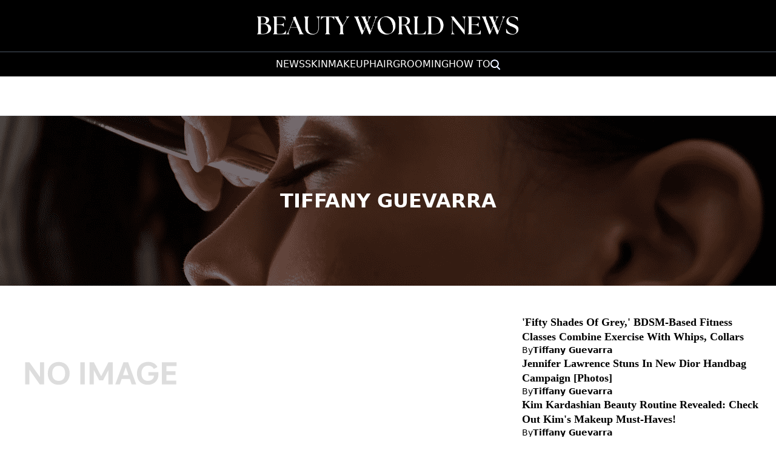

--- FILE ---
content_type: text/html; charset=UTF-8
request_url: https://www.beautyworldnews.com/reporters/tiffany-guevarra
body_size: 23479
content:
<!DOCTYPE html><html lang="en-US"><head profile="http://www.w3.org/1999/xhtml/vocab"><title>Tiffany Guevarra</title><meta http-equiv="Content-Type" content="text/html; charset=utf-8" /><meta name="viewport" content="width=device-width,initial-scale=1"><meta http-equiv="x-dns-prefetch-control" content="on" /><link rel="preconnect" href="https://g.beautyworldnews.com" /><link rel="dns-prefetch" href="https://g.beautyworldnews.com" /><link rel="preload" href="https://g.beautyworldnews.com/www/fonts/JosefinSans/JosefinSans-Bold.woff2" as="font" type="font/woff2" crossorigin><link rel="preload" href="https://g.beautyworldnews.com/www/fonts/DMSans/DMSans-Regular.woff2" as="font" type="font/woff2" crossorigin><link rel="preconnect" href="https://d.beautyworldnews.com" /><link rel="dns-prefetch" href="https://d.beautyworldnews.com" /> <script>var CEN_DOMAIN='beautyworldnews.com';var current_timestamp=new Date().getTime(),mobile_device=(/android|webos|phone|ipad|ipod|blackberry|mobi|opera mini/i.test(navigator.userAgent)),bot_engine=/bot|http|python|grabber|crawl|search|fetch|feed|proxy|spider|curl|wget|okhttp|slurp|inspector|synthetic|mediapartners|yahooysmcm|aolbuild|bingpreview|facebookext|facebookcat|accoona|htdig|ia_archive|larbin|-perl|stackrambler|webcapture|downloader|WebCopier|xenu|validator|Snoopy|cohere-ai/i.test(navigator.userAgent),dfpSlots={},dfpEx=[],fqtag={cmd:[],scmd:[],fcmd:[],fscmd:[]},oa=oa||{},doFir=doFir||[],doReady=doReady||[],dataLayer=dataLayer||[],brW=window.innerWidth||document.documentElement.clientWidth||document.body.clientWidth||[],brH=window.innerHeight||document.documentElement.clientHeight||document.body.clientHeight||[],_LJ=function(d,g,e,f){var a,c;a=document.createElement("script");a.type="text/javascript";a.src=d;if(g)a.async=!0;if(e)a.onload=e;if(f)a.onerror=f;c=document.getElementById("loading_position");c.parentNode.insertBefore(a,c)},LJ=function(d,e,f){_LJ(d,1,e,f)},LC=function(d,e,f){var a,c;a=document.createElement("link");a.rel="stylesheet";a.href=d;if(e)a.onload=e;if(f)a.onerror=f;c=document.getElementById("loading_position");c.parentNode.insertBefore(a,c)},setCookieHours=function(name,value,h,domain){var date,expires=host='';if(h){date=new Date();date.setTime(date.getTime()+(h*60*60*1000));expires="; expires="+date.toUTCString();if(domain)host=";domain="+domain};document.cookie=name+"="+value+expires+host+"; path=/"},setCookie=function(name,value,days,domain){if(days)days*=24;setCookieHours(name,value,days,domain)},deleteCookie=function(name){setCookie(name,"",-1)},getCookie=function(c){c+="=";for(var d=document.cookie.split(";"),b=0;b<d.length;b++){for(var a=d[b];" "==a.charAt(0);)a=a.substring(1,a.length);if(0==a.indexOf(c))return a.substring(c.length,a.length)}return null},getCookieString=function(t){return getCookie(t)||""},getUrlParameters=function(t){var n,r={},s=/=/.test(t);return(s?t:location.search.substring(1)).split("&").forEach(function(t){""!=t&&(r[(n=t.split("="))[0]]=n[1])}),!t||s?r:r[t]},loadJS=function(arr,c){LJ(arr[0],function(){if(arr.length>1){arr.shift();loadJS(arr,c)}else c()})},appendCSS=function(d){var o=document.createElement("style");o.innerHTML=typeof d=='object'?d.data:d;document.getElementsByTagName('head')[0].appendChild(o)},GCSS=function(u){var x=new XMLHttpRequest();x.open('GET',u);x.send(null);x.onreadystatechange=function(){if(x.readyState===4&&x.status===200)appendCSS(x.responseText);}},execFunc=function(o){if(typeof o=='object'){while(exe=o.shift())exe();o.push=function(f){f()}}},hb_debug=getCookie('ibt_debug')?1:0,ibt_log=function(){if(hb_debug){var a=[].slice.call(arguments);a.unshift('|IBT|');console.log.apply(console,a)}},ibt_error=function(){if(hb_debug){var a=[].slice.call(arguments);a.unshift('|IBT|');console.error.apply(console,a)}},SITE_DOMAIN=DOMAIN=document.domain;if(SITE_DOMAIN==location.host){var str='',a=SITE_DOMAIN.split('.');for(var i=1;i<a.length;i++){str+="."+a[i]};SITE_DOMAIN=DOMAIN=str.substr(1)};JSON.split=function(c,d){var a=c.split(d||"|"),b={};for(i=0;i<a.length;i+=2)b[a[i]]=a[i+1];return b};oa.geo=JSON.split(getCookieString('X-UA-Info')||'country|OTHER|state||city||ip|');(function(){var u=navigator.userAgent,o=/Android/.test(u)?['Android',(u.match(/Android ([\d]+)/)||[,0])[1]]:/Nintendo/.test(u)?['Nintendo',(u.match(/(?:Nintendo ([\w]+))/i)||[,0])[1]]:/iPhone|iPod|iPad/.test(u)?['iOS',(u.match(/(?:iPhone|iPod|iPad).+OS ([\d]+)/i)||[,0])[1]]:/Maci/.test(u)?['Mac OS',(u.match(/Mac OS X ([\d]+)/)||[,0])[1]]:/Win/.test(u)?['Windows',(u.match(/Windows NT ([\d]+\.[\d]+)/)||[,3])[1]]:/CrOS/.test(u)?['Chrome OS',(u.match(/(?:hrome\/([\d]+))/i)||[,0])[1]]:/Tizen/.test(u)?['Tizen',(u.match(/(?:Tizen ([\d]+))/i)||[,0])[1]]:/PlayStation/.test(u)?['PlayStation',(u.match(/(?:PlayStation ([\d]+|Vita))/i)||[,0])[1]]:/WebOS/.test(u)?['WebOS',(u.match(/(?:WEBOS([\d]+))/i)||[,0])[1]]:/Fuchsia/.test(u)?['Fuchsia',1]:/Linux/.test(u)?['Linux',(u.match(/(?:Linux ([\w]+))/i)||[,0])[1]]:/OS\/2/.test(u)?['OS/2',(u.match(/(?:OS\/2;? ((?!OS)[\w]+))/i)||[,0])[1]]:/Unix|OpenBSD|FreeBSD|X11/.test(u)?['Unix',1]:/Apple\s?TV/.test(u)?['Apple tvOS',(u.match(/(?:OS ([\d]+))/i)||[,0])[1]]:bot_engine?['Bots',1]:['Unknown',0],b=bot_engine?['Bots',1]:/ndroid.+; wv/.test(u)?['Android Webview',1]:/(iPhone|iPod|iPad)(?!.+Safari)/i.test(u)?['iOS Webview',1]:/edg/i.test(u)?['Edge',(u.match(/(?:edg(?:e|a|ios)?\/)([\d]+)/i)||[,0])[1]]:/firefox|fxios/i.test(u)?['Firefox',(u.match(/(?:(?:fox|xios)\/([\d]+))/i)||[,0])[1]]:/opr/i.test(u)?['Opera',(u.match(/(?:opr\/([\d]+))/i)||[,0])[1]]:/opera/i.test(u)?['Opera',u.indexOf("ersion")!=-1?(u.match(/(?:sion\/([\d]+))/)||[,0])[1]:(u.match(/(?:era(?:\/|\s)([\d]+))/)||[,0])[1]]:/msie|trident/i.test(u)?['MSIE',(u.match(/(?:(?:ie|rv)(?:\:|\s)([\d]+))/i)||[,0])[1]]:/[\w\s]+browser\//i.test(u)?[u.match(/([\w]+browser)\/[\d]+/i)[1],(u.match(/(?:ser\/([\d]+))/)||[,0])[1]]:/PlayStation/i.test(u)?['PlayStation',(u.match(/(?:tation ([\d]+))/i)||[,0])[1]]:/silk/i.test(u)?['Amazon Silk',(u.match(/(?:silk\/([\d]+))/i)||[,0])[1]]:/palemoon/i.test(u)?['PaleMoon',(u.match(/(?:moon\/([\d]+))/i)||[,0])[1]]:/puffin/i.test(u)?['Puffin',(u.match(/(?:ffin\/([\d]+))/i)||[,0])[1]]:/safari/i.test(u)&&/version/i.test(u)&&!/chrome/i.test(u)?['Safari',(u.match(/(?:sion\/([\d]+))/)||[,0])[1]]:/chrome/i.test(u)?['Chrome',(u.match(/(?:ome\/([\d]+))/i)||[,0])[1]]:/crios/i.test(u)?['Chrome',(u.match(/(?:crios\/([\d]+))/i)||[,0])[1]]:/seamonkey/i.test(u)?['SeaMonkey',(u.match(/(?:Monkey\/([\d]+))/i)||[,0])[1]]:/android/i.test(u)?['Android Browser',(u.match(/Android ([\d]+)/)||[,0])[1]]:['Unknown',0];oa.os={name:o[0],version:o[1]};oa.browser={name:b[0],version:b[1]};if(o[0]=="Windows"&&o[1]<10&&(b[0]=='Edge'||(b[0]=='Chrome'&&b[1]>109)||(b[0]=='Firefox'&&b[1]>115)))window.bot_engine=!0})();window.addEventListener('message',function(e){if(e.data=='GetFQ'&&e.origin.indexOf(location.host.replace(/www1?\./,''))>-1){e.source.postMessage('NoPassFQ='+NoPassFQ,e.origin)}});var openLogin=function(u){if(typeof u=='object')u=u.url;jQuery("body").css("overflow","hidden");jQuery("#SIGNIN").remove();jQuery("<div />",{"id":"SIGNIN"}).html('<div class="nw-login"><span class="zephr-modal-close">×</span><div class="login-popup"><iframe frameborder="0" marginwidth="0" marginheight="0" id="Oframe" allowtransparency="true" src="'+u+'" style="min-height:350px;"></iframe></div></div>').appendTo("body");jQuery("#SIGNIN").on('click',function(e){closeLogin()})},closeLogin=function(){jQuery("#SIGNIN").remove();jQuery("body").css("overflow","inherit")},adjustLoginHeight=function(h){jQuery("#Oframe").height(h)},login_success=function(sess){jQuery(".sign-up").html("LOGOUT").on('click',function(){location.href="https://signin."+CEN_DOMAIN+"/oauth/logout"});closeLogin()},LANG='en',commentHeight=function(data){jQuery("#block-ibt-comment iframe").height(data.height)};var login_success=function(sess){closeLogin();jQuery("article").removeClass("wall");jQuery(".login-btn .sign-up2").hide();jQuery(".login-btn .myaccount").show();jQuery(".only-before-login").hide();if(typeof sess=='object'){sess=sess.sess};jQuery("<div />",{"id":"TEMPE"}).html('<iframe frameborder="0" marginwidth="0" marginheight="0"  allowtransparency="true" src="https://comment.'+DOMAIN+'/comment/oauth?sess='+sess+'" style="position:absolute;visibility:hidden;width:1px;height:1px;"></iframe>').appendTo("body");jQuery("#TEMPE iframe").on("load",function(){jQuery("#TEMPE").remove();if(jQuery("iframe.comment").length){jQuery("iframe.comment").get(0).contentWindow.postMessage({'action':'success',},'*')}});afterLogin()};function afterLogin(){};doFir.push(function(){jQuery(document).ready(function(){jQuery(".sign-up2").on('click',function(e){e.preventDefault();e.stopPropagation();openLogin('https://signin.'+DOMAIN.replace(/ibtimes\.[\.a-z]+/,'ibtimes.com')+'/oauth?l='+jQuery(this).attr('data-lang'))})})})</script> <link rel="preload" as="image" href=""><link rel="canonical" href="https://www.beautyworldnews.com/reporters/tiffany-guevarra"/><link rel="next" href="https://www.beautyworldnews.com/reporters/tiffany-guevarra/page2.htm"/><link rel="preload" as="script" href="https://g.beautyworldnews.com/sys/js/674872aef7c2f13a2bd6b8cac49741d2.js?v=1768654332" /> <script id="loading_position">oa.pageinfo={"writerId":"110","writer":"Tiffany Guevarra","page_type":"authors","content_channel":"n\/a","content_channel_iab":"n\/a"};if(/Alchemiq/i.test(oa.pageinfo.keywords))oa.pageinfo.content_src="Alchemiq";else if(oa.pageinfo.source)oa.pageinfo.content_src=oa.pageinfo.source;else oa.pageinfo.content_src="NoContent";var setCookieSecure=function(name,value,days,domain){var date,expires,host='';if(days){date=new Date();date.setTime(date.getTime()+(days*24*60*60*1000));expires="; expires="+date.toGMTString();if(domain)host=";domain="+domain}else{expires="; expires=0"}document.cookie=name+"="+value+expires+host+"; path=/; secure; samesite=lax;"},LJS=function(b,c,d){var a=document.createElement("script");a.src=b;d?a.async=!0:a.defer=!0;c&&(a.id=c);b=document.getElementsByTagName("head")[0];b.insertBefore(a,b.firstChild)},LJSA=function(src,id){LJS(src,id,1)},site_name="Beauty World News",site_id="bwn",site_domain="beautyworldnews.com",is_gdpr=/EU|AT|BE|BG|HR|CY|CZ|DK|EE|FI|FR|DE|GR|HU|IE|IT|LT|LV|LU|MT|NL|PL|PT|RO|SK|SI|ES|SE|GB|IS|LI|NO/i.test(oa.geo.country),gdpr_applies=ccpa_applies=usp_applies=gpp_applies=!1,uspString='1---',consentPrebid={},dataLayer=dataLayer||[],referrer='',timerStart=Date.now();ibt_log("Country",oa.geo.country,0);if(oa.pageinfo.layout=='corporate'){}else{if(oa.geo.country=='US'&&/CA|CO|CT|UT|VA|OR|MT|TX|IA|IN|TN|FL/i.test(oa.geo.state)){usp_applies=!0;consentPrebid.usp={cmpApi:'iab',timeout:700}}else if(is_gdpr){gdpr_applies=!0;consentPrebid.gdpr={cmpApi:'iab',timeout:700,defaultGdprScope:!0}}else if(oa.geo.country=='BR'){gpp_applies=!0}
if(usp_applies||gdpr_applies||gpp_applies){var sirdata="bDmXW";_LJ("https://cache.consentframework.com/js/pa/41059/c/"+sirdata+"/stub");LJ("https://choices.consentframework.com/js/pa/41059/c/"+sirdata+"/cmp",function(){ibt_log('CMP Sirdata loaded')});var LJ_CMP=function(f){var s=document.createElement('script');s.setAttribute('data-cmp-src',f);var h=document.head||document.getElementsByTagName("head")[0];h.appendChild(s)}}}</script> <link rel="dns-prefetch" href="https://stats.myibtimes.com" /><link rel="dns-prefetch" href="https://securepubads.g.doubleclick.net" /> <script>var utm_result2=getUrlParameters();if(document.referrer=='')referrer='direct';else if(document.referrer.indexOf(location.protocol+"//"+location.host)===0||document.referrer.search('(.*)www-beautyworldnews-com.cdn.ampproject.org([^/?]*)')===0)referrer='internal';else referrer='external';function TrafficSource(r,u){if(/^https?:\/\/([\w\.]+\.)?facebook\./.test(r)||/FBAN|FB_IAB/.test(u))return'Facebook';if(/^https?:\/\/([\w\.]+\.)?newsbreak(app)?\./.test(r)||/NewsBreak/i.test(u))return'NewsBreak';if(/^https?:\/\/([\w\.]+\.)?toutiao\.com/.test(r)||/TopBuzz/.test(u))return'TopBuzz';if(/^https?:\/\/([\w\.]+\.)?flipboard\.com/.test(r)||/Flipboard/.test(u))return'Flipboard';if(r=='')return'Direct';if(utm_result2.utm_medium=='email')return'fromNewsletter';if(r=='https://www.beautyworldnews.com/'||r.indexOf('https://www.beautyworldnews.com/?')!=-1)return'fromHomepage';if(/^https?:\/\/www\.google\.com\/amp\/s\/www\.beautyworldnews\.com/.test(r))return'AmpGoogle';if(/^https?:\/\/([\w\.]+\.)?google(apis)?\./.test(r)||/com\.google\.android\.googlequicksearchbox/.test(r))return'Google';if(/^https?:\/\/([\w\.]+\.)?(bing|msn)\./.test(r))return'Microsoft';if(/^https?:\/\/([\w\.]+\.)?yahoo\./.test(r))return'Yahoo';if(/^https?:\/\/([\w\.]+\.)?newsnow\./.test(r))return'NewsNow';if(/^https?:\/\/([\w\.]+\.)?smartnews\./.test(r))return'SmartNews';if(/^https?:\/\/([\w\.]+\.)?reddit\./.test(r))return'Reddit';if(/^https?:\/\/t.co\//.test(r))return'X';if(/axelspringer\.yana\.zeropage/.test(r)||r.search('upday')===0)return'upday';if(/^https?:\/\/www-beautyworldnews-com\.cdn\.ampproject\.org/.test(r))return'AmpCdn';if(referrer=='internal')return'Internal';return'Other'};var trsource=TrafficSource(document.referrer,navigator.userAgent),brtype='web',highval=!1,emlhs=getCookieString('emlhs'),frhp=getCookieString('frhp'),connection=navigator.connection||navigator.mozConnection||navigator.webkitConnection,con_type=(connection===undefined)?"no_info":connection.effectiveType;ibt_log("con_type",con_type);if(oa.browser.name.indexOf('Webview')>-1)brtype=oa.browser.name=='Android Webview'?'wv_android':'wv_ios';if(trsource=='fromNewsletter'||trsource=='fromHomepage'||emlhs||frhp)highval=!0;var highval_str=(highval)?"1":"0"</script> <style data-id="main">#SIGNIN{position:fixed;z-index:10001 !important;top:0 !important;left:0 !important;background-color:rgba(0,0,0,0.7) !important;-webkit-backdrop-filter:blur(2px) !important;backdrop-filter:blur(2px) !important;font:14px/20px "Helvetica",sans-serif !important;color:#333 !important;height:100vh;width:100vw;overflow-y:scroll;padding-bottom:20px}#SIGNIN .nw-login{position:relative;margin:auto;max-width:525px;width:96%;z-index:99999999}.login-popup{margin-top:30px;border-radius:7px;padding:10px;background:#fff}.login-popup iframe{width:100%}#SIGNIN .poster-comments{position:relative;margin:auto;max-width:1000px;width:96%;height:90vh;z-index:99999999;margin-top:50px}#SIGNIN iframe{display:block;height:100%;width:100%;border-radius:5px}*,::before,::after{--tw-border-spacing-x:0;--tw-border-spacing-y:0;--tw-translate-x:0;--tw-translate-y:0;--tw-rotate:0;--tw-skew-x:0;--tw-skew-y:0;--tw-scale-x:1;--tw-scale-y:1;--tw-pan-x:;--tw-pan-y:;--tw-pinch-zoom:;--tw-scroll-snap-strictness:proximity;--tw-gradient-from-position:;--tw-gradient-via-position:;--tw-gradient-to-position:;--tw-ordinal:;--tw-slashed-zero:;--tw-numeric-figure:;--tw-numeric-spacing:;--tw-numeric-fraction:;--tw-ring-inset:;--tw-ring-offset-width:0;--tw-ring-offset-color:#fff;--tw-ring-color:rgb(59 130 246 / .5);--tw-ring-offset-shadow:0 0 #0000;--tw-ring-shadow:0 0 #0000;--tw-shadow:0 0 #0000;--tw-shadow-colored:0 0 #0000;--tw-blur:;--tw-brightness:;--tw-contrast:;--tw-grayscale:;--tw-hue-rotate:;--tw-invert:;--tw-saturate:;--tw-sepia:;--tw-drop-shadow:;--tw-backdrop-blur:;--tw-backdrop-brightness:;--tw-backdrop-contrast:;--tw-backdrop-grayscale:;--tw-backdrop-hue-rotate:;--tw-backdrop-invert:;--tw-backdrop-opacity:;--tw-backdrop-saturate:;--tw-backdrop-sepia:;--tw-contain-size:;--tw-contain-layout:;--tw-contain-paint:;--tw-contain-style:}::backdrop{--tw-border-spacing-x:0;--tw-border-spacing-y:0;--tw-translate-x:0;--tw-translate-y:0;--tw-rotate:0;--tw-skew-x:0;--tw-skew-y:0;--tw-scale-x:1;--tw-scale-y:1;--tw-pan-x:;--tw-pan-y:;--tw-pinch-zoom:;--tw-scroll-snap-strictness:proximity;--tw-gradient-from-position:;--tw-gradient-via-position:;--tw-gradient-to-position:;--tw-ordinal:;--tw-slashed-zero:;--tw-numeric-figure:;--tw-numeric-spacing:;--tw-numeric-fraction:;--tw-ring-inset:;--tw-ring-offset-width:0;--tw-ring-offset-color:#fff;--tw-ring-color:rgb(59 130 246 / .5);--tw-ring-offset-shadow:0 0 #0000;--tw-ring-shadow:0 0 #0000;--tw-shadow:0 0 #0000;--tw-shadow-colored:0 0 #0000;--tw-blur:;--tw-brightness:;--tw-contrast:;--tw-grayscale:;--tw-hue-rotate:;--tw-invert:;--tw-saturate:;--tw-sepia:;--tw-drop-shadow:;--tw-backdrop-blur:;--tw-backdrop-brightness:;--tw-backdrop-contrast:;--tw-backdrop-grayscale:;--tw-backdrop-hue-rotate:;--tw-backdrop-invert:;--tw-backdrop-opacity:;--tw-backdrop-saturate:;--tw-backdrop-sepia:;--tw-contain-size:;--tw-contain-layout:;--tw-contain-paint:;--tw-contain-style:}*,::before,::after{box-sizing:border-box;border-width:0;border-style:solid;border-color:#e5e7eb}::before,::after{--tw-content:''}html,:host{line-height:1.5;-webkit-text-size-adjust:100%;-moz-tab-size:4;tab-size:4;font-family:ui-sans-serif,system-ui,sans-serif,"Apple Color Emoji","Segoe UI Emoji","Segoe UI Symbol","Noto Color Emoji";font-feature-settings:normal;font-variation-settings:normal;-webkit-tap-highlight-color:transparent}body{margin:0;line-height:inherit}hr{height:0;color:inherit;border-top-width:1px}abbr:where([title]){text-decoration:underline dotted}h1,h2,h3,h4,h5,h6{font-size:inherit;font-weight:inherit}a{color:inherit;text-decoration:inherit}b,strong{font-weight:bolder}code,kbd,samp,pre{font-family:ui-monospace,SFMono-Regular,Menlo,Monaco,Consolas,"Liberation Mono","Courier New",monospace;font-feature-settings:normal;font-variation-settings:normal;font-size:1em}small{font-size:80%}sub,sup{font-size:75%;line-height:0;position:relative;vertical-align:baseline}sub{bottom:-.25em}sup{top:-.5em}table{text-indent:0;border-color:inherit;border-collapse:collapse}button,input,optgroup,select,textarea{font-family:inherit;font-feature-settings:inherit;font-variation-settings:inherit;font-size:100%;font-weight:inherit;line-height:inherit;letter-spacing:inherit;color:inherit;margin:0;padding:0}button,select{text-transform:none}button,input:where([type='button']),input:where([type='reset']),input:where([type='submit']){-webkit-appearance:button;background-color:transparent;background-image:none}:-moz-focusring{outline:auto}:-moz-ui-invalid{box-shadow:none}progress{vertical-align:baseline}::-webkit-inner-spin-button,::-webkit-outer-spin-button{height:auto}[type='search']{-webkit-appearance:textfield;outline-offset:-2px}::-webkit-search-decoration{-webkit-appearance:none}::-webkit-file-upload-button{-webkit-appearance:button;font:inherit}summary{display:list-item}blockquote,dl,dd,h1,h2,h3,h4,h5,h6,hr,figure,p,pre{margin:0}fieldset{margin:0;padding:0}legend{padding:0}ol,ul,menu{list-style:none;margin:0;padding:0}dialog{padding:0}textarea{resize:vertical}input::placeholder,textarea::placeholder{opacity:1;color:#9ca3af}button,[role="button"]{cursor:pointer}:disabled{cursor:default}img,svg,video,canvas,audio,iframe,embed,object{display:block;vertical-align:middle}img,video{max-width:100%;height:auto}[hidden]:where(:not([hidden="until-found"])){display:none}main{max-width:1280px;width:100%;margin:auto}.font-radley{font-family:Radley}.invisible{visibility:hidden}.static{position:static}.absolute{position:absolute}.relative{position:relative}.inset-0{inset:0}.left-1\/2{left:50%}.top-12{top:3rem}.top-\[320px\]{top:320px}.col-span-2{grid-column:span 2 / span 2}.float-left{float:left}.mx-auto{margin-left:auto;margin-right:auto}.flex{display:flex}.grid{display:grid}.hidden{display:none}.h-6{height:1.5rem}.w-10\/12{width:83.333333%}.w-2\/12{width:16.666667%}.w-4{width:1rem}.w-4\/5{width:80%}.w-56{width:14rem}.w-6{width:1.5rem}.w-8{width:2rem}.w-80{width:20rem}.w-full{width:100%}.max-w-7xl{max-width:80rem}.max-w-\[128px\]{max-width:128px}.-translate-x-1\/2{--tw-translate-x:-50%;transform:translate(var(--tw-translate-x),var(--tw-translate-y)) rotate(var(--tw-rotate)) skewX(var(--tw-skew-x)) skewY(var(--tw-skew-y)) scaleX(var(--tw-scale-x)) scaleY(var(--tw-scale-y))}.-translate-y-1\/2{--tw-translate-y:-50%;transform:translate(var(--tw-translate-x),var(--tw-translate-y)) rotate(var(--tw-rotate)) skewX(var(--tw-skew-x)) skewY(var(--tw-skew-y)) scaleX(var(--tw-scale-x)) scaleY(var(--tw-scale-y))}.transform{transform:translate(var(--tw-translate-x),var(--tw-translate-y)) rotate(var(--tw-rotate)) skewX(var(--tw-skew-x)) skewY(var(--tw-skew-y)) scaleX(var(--tw-scale-x)) scaleY(var(--tw-scale-y))}.grid-cols-1{grid-template-columns:repeat(1,minmax(0,1fr))}.grid-cols-2{grid-template-columns:repeat(2,minmax(0,1fr))}.flex-col{flex-direction:column}.flex-wrap{flex-wrap:wrap}.items-center{align-items:center}.justify-center{justify-content:center}.justify-between{justify-content:space-between}.gap-1\.5{gap:.375rem}.gap-3{gap:.75rem}.gap-4{gap:1rem}.gap-6{gap:1.5rem}.gap-7{gap:1.75rem}.gap-8{gap:2rem}.gap-x-12{column-gap:3rem}.gap-x-5{column-gap:1.25rem}.gap-x-8{column-gap:2rem}.gap-y-10{row-gap:2.5rem}.gap-y-3{row-gap:.75rem}.gap-y-4{row-gap:1rem}.border{border-width:1px}.border-b{border-bottom-width:1px}.border-b-\[0\.5px\]{border-bottom-width:.5px}.border-r{border-right-width:1px}.border-t{border-top-width:1px}.border-\[\#ccc\]{--tw-border-opacity:1;border-color:rgb(204 204 204 / var(--tw-border-opacity,1))}.border-b-gray-600{--tw-border-opacity:1;border-bottom-color:rgb(75 85 99 / var(--tw-border-opacity,1))}.border-r-black{--tw-border-opacity:1;border-right-color:rgb(0 0 0 / var(--tw-border-opacity,1))}.border-t-black{--tw-border-opacity:1;border-top-color:rgb(0 0 0 / var(--tw-border-opacity,1))}.border-t-gray-300{--tw-border-opacity:1;border-top-color:rgb(209 213 219 / var(--tw-border-opacity,1))}.bg-black{--tw-bg-opacity:1;background-color:rgb(0 0 0 / var(--tw-bg-opacity,1))}.bg-slate-300{--tw-bg-opacity:1;background-color:rgb(203 213 225 / var(--tw-bg-opacity,1))}.bg-white{--tw-bg-opacity:1;background-color:rgb(255 255 255 / var(--tw-bg-opacity,1))}.px-0{padding-left:0;padding-right:0}.px-2{padding-left:.5rem;padding-right:.5rem}.px-4{padding-left:1rem;padding-right:1rem}.px-6{padding-left:1.5rem;padding-right:1.5rem}.py-12{padding-top:3rem;padding-bottom:3rem}.py-16{padding-top:4rem;padding-bottom:4rem}.py-3{padding-top:.75rem;padding-bottom:.75rem}.py-5{padding-top:1.25rem;padding-bottom:1.25rem}.py-6{padding-top:1.5rem;padding-bottom:1.5rem}.py-8{padding-top:2rem;padding-bottom:2rem}.pb-10{padding-bottom:2.5rem}.pb-12{padding-bottom:3rem}.pb-16{padding-bottom:4rem}.pb-20{padding-bottom:5rem}.pb-6{padding-bottom:1.5rem}.pr-2{padding-right:.5rem}.pr-5{padding-right:1.25rem}.pt-12{padding-top:3rem}.pt-4{padding-top:1rem}.pt-6{padding-top:1.5rem}.text-center{text-align:center}.text-2xl{font-size:1.5rem;line-height:2rem}.text-3xl{font-size:1.875rem;line-height:2.25rem}.text-lg{font-size:1.125rem;line-height:1.75rem}.text-sm{font-size:.875rem;line-height:1.25rem}.text-xl{font-size:1.25rem;line-height:1.75rem}.text-xs{font-size:.75rem;line-height:1rem}.font-medium{font-weight:500}.font-semibold{font-weight:600}.uppercase{text-transform:uppercase}.leading-\[22px\]{line-height:22px}.leading-\[24px\]{line-height:24px}.leading-none{line-height:1}.text-black{--tw-text-opacity:1;color:rgb(0 0 0 / var(--tw-text-opacity,1))}.text-white{--tw-text-opacity:1;color:rgb(255 255 255 / var(--tw-text-opacity,1))}.underline{text-decoration-line:underline}.blur{--tw-blur:blur(8px);filter:var(--tw-blur) var(--tw-brightness) var(--tw-contrast) var(--tw-grayscale) var(--tw-hue-rotate) var(--tw-invert) var(--tw-saturate) var(--tw-sepia) var(--tw-drop-shadow)}.filter{filter:var(--tw-blur) var(--tw-brightness) var(--tw-contrast) var(--tw-grayscale) var(--tw-hue-rotate) var(--tw-invert) var(--tw-saturate) var(--tw-sepia) var(--tw-drop-shadow)}.hover\:underline:hover{text-decoration-line:underline}.group:hover .group-hover\:underline{text-decoration-line:underline}@media(min-width:640px){.sm\:top-5{top:1.25rem}.sm\:grid-cols-2{grid-template-columns:repeat(2,minmax(0,1fr))}.sm\:px-12{padding-left:3rem;padding-right:3rem}.sm\:text-2xl{font-size:1.5rem;line-height:2rem}.sm\:text-base{font-size:1rem;line-height:1.5rem}}@media(min-width:768px){.md\:relative{position:relative}.md\:top-0{top:0}.md\:block{display:block}.md\:hidden{display:none}.md\:w-\[570px\]{width:570px}.md\:w-full{width:100%}.md\:max-w-md{max-width:28rem}.md\:grid-cols-2{grid-template-columns:repeat(2,minmax(0,1fr))}.md\:flex-row{flex-direction:row}.md\:justify-center{justify-content:center}.md\:gap-12{gap:3rem}.md\:gap-3{gap:.75rem}.md\:px-0{padding-left:0;padding-right:0}.md\:py-12{padding-top:3rem;padding-bottom:3rem}.md\:py-2{padding-top:.5rem;padding-bottom:.5rem}.md\:pr-8{padding-right:2rem}.md\:text-3xl{font-size:1.875rem;line-height:2.25rem}}@media(min-width:1024px){.lg\:w-\[680px\]{width:680px}.lg\:grid-cols-3{grid-template-columns:repeat(3,minmax(0,1fr))}.lg\:grid-cols-4{grid-template-columns:repeat(4,minmax(0,1fr))}.lg\:gap-8{gap:2rem}.lg\:px-24{padding-left:6rem;padding-right:6rem}.lg\:text-3xl{font-size:1.875rem;line-height:2.25rem}.lg\:text-\[40px\]{font-size:40px}.lg\:leading-\[42px\]{line-height:42px}}</style><link rel="preload" href="https://g.beautyworldnews.com/sys/css/video-initial.css?v=1768654332" as="style" onload="this.onload=null;this.rel='stylesheet'"><noscript><link rel="stylesheet" href="https://g.beautyworldnews.com/sys/css/video-initial.css?v=1768654332"></noscript> <script>var relList=document.createElement('link').relList;if(!!(relList&&relList.supports&&relList.supports('preload'))){}else{GCSS('https://d.beautyworldnews.com/widget/graphic?path=sys/css/video-initial.css&v=1768654332&mime=text/css')}</script> <meta property="fb:app_id" content="263851690471857" /><meta property="fb:pages" content="128026713884051"/><meta property="og:type" content="profile"/><meta property="og:site_name" content="Beauty World News"/><meta property="og:url" content="https://www.beautyworldnews.com/reporters/tiffany-guevarra"/><meta property="og:title" content="Tiffany Guevarra"/><meta property="profile:first_name" content="Tiffany"><meta property="profile:last_name" content="Guevarra"><meta name="twitter:site" content="beautyworldnews"/><meta name="description" content="Tiffany Guevarra Articles"/><link rel="apple-touch-icon" sizes="180x180" href="https://g.beautyworldnews.com/themes/favicons/apple-touch-icon.png"><link rel="icon" type="image/png" sizes="32x32" href="https://g.beautyworldnews.com/themes/favicons/favicon-32x32.png"><link rel="icon" type="image/png" sizes="16x16" href="https://g.beautyworldnews.com/themes/favicons/favicon-16x16.png"><link rel="shortcut icon" href="https://g.beautyworldnews.com/favicon.ico"> <script>var pbjs=pbjs||{},googletag=googletag||{};googletag.cmd=googletag.cmd||[];pbjs.que=pbjs.que||[];(function(){var v=document.createElement('video'),p;v.src="[data-uri]";if((p=v.play())!=undefined)p.then(function(){ibt_log("[AUTOPLAY]Allow");dfpSlots.autoplay=1},function(){v.volume=0;v.muted=!0;v.play().then(function(){ibt_log("[AUTOPLAY]MutedOnly");dfpSlots.autoplay=2},function(){ibt_log("[AUTOPLAY]Blocked");dfpSlots.autoplay=2})})})()</script> <script>LJ('https://g.beautyworldnews.com/sys/js/674872aef7c2f13a2bd6b8cac49741d2.js?v=1768654332',function(){doAfterLoad()})</script> <script>function extractHostname(t){return(t.indexOf("//")>-1?t.split("/")[2]:t.split("/")[0]).split(":")[0].split("?")[0]};dfpSlots.pginfo={"refresh_time":"30","max_refresh":"100","desktop":"top|1|0|1,bottom|1|0|1","tablet":"top|1|0|1,bottom|1|0|1","mobile":"top|1|0|1,bottom|1|0|1","desktop_num":2,"tablet_num":2,"mobile_num":2};dfpSlots.pbjs=0;dfpSlots.aps=0;dfpSlots.rdm=0;dfpSlots.limit={'s':4,'m':30,'d':90};dfpSlots.cap={'s':0,'m':parseInt(getCookie('cap_m')||0),'d':parseInt(getCookie('cap_d')||0)};var site_random=Math.random(),ibtmedia_device=mobile_device?(screen.width<768||screen.height<768?'mobile':'tablet'):"desktop",group_cat=excl_label=amzn_video_bid=prebid_video_bid=prebid_cust_param=fbprom=fbpromoc=otherpromoc=keyExC="",keyEx=[],NoPassFQ=DVPreFilter="N",adBlock="U",adblockedcmd=[],site_ads=1,pageFocus=site_ads_text='Y',dfp_cat="n/a",fq_ref=extractHostname(document.referrer)||'Direct',pageRefreshed="N",w1200=(brW>=1200)?"Y":"N",fqs_loaded=fqs_load_timeout=pbjs_loaded=amznads2_loaded=is_bot=!1;if(ibtmedia_device=='desktop'&&screen.width<=1024&&oa.os.name=='Mac OS'){ibtmedia_device='tablet';mobile_device=!0}
if(!oa.geo.device)oa.geo.device=ibtmedia_device;if(dfpSlots.pginfo.desktop_num+dfpSlots.pginfo.mobile_num+dfpSlots.pginfo.tablet_num==0){site_ads=0;site_ads_text='N'}
if(getCookie('nwcmsmode')){site_ads=0;site_ads_text='N_CMS'}if(getCookie('ibtfreead')=='1'){site_ads=0;site_ads_text='N_SUBSCRIBER'}
if(window.bot_engine){site_ads=0;site_ads_text='N_BOT'}else if(site_id=='ibtus'&&(oa.os.name=='Linux'||(oa.os.name=='Windows'&&parseInt(oa.os.version)<10)||(oa.os.name=='Android'&&parseInt(oa.os.version)<=5)||(ibtmedia_device=='desktop'&&(/HK|ZA|MY|ID|VN|IN|TR|PH|NO/i.test(oa.geo.country)||(oa.os=='Windows'&&/IN|ID|VN/i.test(oa.geo.country))||(oa.os=='Mac OS'&&/CH|PK/i.test(oa.geo.country))||(oa.browser.name=='Chrome'&&(oa.browser.version=="8"||oa.browser.version=="11"))||(oa.browser.name=='Firefox'&&oa.browser.version=="11"))))){site_ads=0;site_ads_text='N_BLOCKED_COUNTIRES'}
if(oa.geo.country=='US'&&ibtmedia_device=='desktop')dfpSlots.limit={'s':2,'m':10,'d':30};if(site_id=='ibtus'&&!/pb=0/.test(location.href)&&(dfpSlots.limit.m<=dfpSlots.cap.m||dfpSlots.limit.d<=dfpSlots.cap.d)){site_ads=0;site_ads_text='N_ADS_CAPPING'} var ts='nonpromoted',utm_result=getUrlParameters();dfpSlots.onvideoplay=[];if(utm_result.utm_campaign=='promoted'&&utm_result.utm_source=='facebook.com'&&utm_result.utm_term){ts="fbpromo";fbpromoc=utm_result.utm_term;setCookieHours("fbpromo",fbpromoc,1);fbprom="&fbpromo="+fbpromoc}else if(getCookieString('fbpromo')!=''){ts="fbpromo";fbpromoc=getCookieString('fbpromo');fbprom="&fbpromo="+fbpromoc}else if(utm_result.utm_source&&"outbrain googlead axnative mgid".indexOf(utm_result.utm_campaign)>-1){ts=utm_result.utm_campaign;otherpromoc=utm_result.utm_term;setCookieHours("otherpromoc",otherpromoc,1);setCookieHours("otherpromo",ts,1);fbprom="&"+ts+"promo="+otherpromoc}else if(utm_result.utm_source=='AppleNews2'&&utm_result.utm_term){ts="applepromo";otherpromoc=utm_result.utm_term;setCookieHours("otherpromoc",otherpromoc,1);setCookieHours("otherpromo",ts,1);fbprom="&"+ts+"="+otherpromoc}else if(utm_result.utm_campaign=='keywee'){ts='kwfbpromo';otherpromoc=utm_result.utm_term;setCookieHours("otherpromoc",otherpromoc,1);setCookieHours("otherpromo",ts,1);fbprom="&"+ts+"="+otherpromoc}else if(utm_result.utm_source=='mobileposse'){ts='mobileposse';setCookieHours("otherpromo",ts,1)}else if(document.referrer.indexOf("nativeapp.toutiao.com")>-1){ts='toutiao';setCookieHours("otherpromo",ts,1)}else if(getCookieString('otherpromo')){ts=getCookieString('otherpromo');if(getCookieString('otherpromoc')){otherpromoc=getCookieString('otherpromoc');fbprom="&"+ts+"promo="+otherpromoc}};if(utm_result.utm_source=='Facebook'&&utm_result.utm_term=='boosted')ts="fbboost";var utm_source=utm_result.utm_source||"",fq_source=utm_source?encodeURIComponent(utm_source+"|"+utm_result.utm_medium+"|"+utm_result.utm_campaign):fq_ref;ibt_log("ts:",ts,", device:",ibtmedia_device,", mobile:",mobile_device,screen.width+"x"+screen.height,brW+"x"+brH);dfpSlots.network_id="21697271410";dfpSlots.adunit="beautyworldnews";dfpSlots.vid_adunit="video.beautyworldnews";if(/vs_adtest=/.test(location.href)){dfpSlots.adunit='test.'+dfpSlots.adunit;dfpSlots.vid_adunit='test.'+dfpSlots.vid_adunit;dfpSlots.test=location.hash.match(/vs_adtest=([\w]+)/)};dfpSlots.headercmd=[],dfpSlots.sizes={},dfpSlots.slots=[],dfpSlots.slotobjs={},dfpSlots.lazyslots=[],dfpSlots.lazyslotpos=[],dfpSlots.totallazy=0,dfpSlots.dsp_adunit='/'+dfpSlots.network_id+'/'+dfpSlots.adunit+'/';LJ("https://g.beautyworldnews.com/www/js/adblock_prebid.js",function(){adBlock='N'},function(){adBlock='Y';ibt_log('ADS Ad Blocker Detected');execFunc(adblockedcmd)});var FAILSAFE_TIMEOUT=2000,PREBID_TIMEOUT=1200;(function(w,info){var d=document;d.addEventListener("visibilitychange",()=>{pageFocus=(d.visibilityState=="visible")?"Y":"N";ibt_log("pageFocus: ",pageFocus)});d.dispatchEvent(new Event("visibilitychange"));if(info){info.advertisement=site_ads_text;w.wo_section=info.categories||"ndef";w.wo_pagetype=info.page_type||"ndef";w.pb_videos=info.video||"N";if(info.categories)dfp_cat=site_id+'-'+(wo_section.replace("-","_"));if(wo_pagetype!="article"&&wo_pagetype!="slideshow"){setCookieSecure("frhp",1,1,"."+site_domain)}}else w.wo_section=w.wo_pagetype="ndef",w.pb_videos="N"})(window,oa.pageinfo);keyEx=[];var verification_callback=function(){ibt_log("ADS vcallback","fq_loaded:",fqs_loaded,"fq:",NoPassFQ,"a9:",amznads2_loaded,"pb:",pbjs_loaded,'ad:',site_ads,Date.now()-timerStart);if(fqs_loaded&&pbjs_loaded&&amznads2_loaded&&site_ads){clearTimeout(hb_timeout_var);initAdserver()}};var fq_callback=function(ivt){if(!fqtag.loadedfq){fqtag.loadedfq=!0;fqtag.score=ivt.score;fqtag.result=ivt.msg;if(fqtag.score>=0.65&&!/pb=0/.test(location.href)){keyEx.push('|ple| IVTFilter');NoPassFQ="Y";appendCSS('.dfp-ad-lazy {display: none !important;}')}else{if(ivt.msg=='Timeout')NoPassFQ="T";else if(ivt.msg=='ByPass'&&/pb=0/.test(location.href))NoPassFQ="P";else if(ivt.msg=='NoDetection')NoPassFQ="D"}
if(ivt.ip){oa.geo.ip=ivt.ip;oa.geo.country=ivt.country}
ibt_log('ADS ivtcheck_callback',ivt.msg,ivt.score,' IVT :',NoPassFQ,Date.now()-timerStart)}
ivt_common()},ivt_common=function(){if(!fqs_loaded){fqs_loaded=!0;if(keyEx&&keyEx.length){keyExC="&kwgroup="+keyEx.join().toLowerCase().replace(/\|(ibt|ple)\| /g,'').replace(/\s/g,'_')+"&excl_cat="+keyEx.join()}
googletag.cmd.push(function(){if(oa.geo.ip)googletag.pubads().setTargeting("ip",oa.geo.ip);googletag.pubads().setTargeting("rsk",NoPassFQ);ibt_log("ADS excl_label:",keyEx);if(window.keyEx&&keyEx.length){googletag.pubads().setTargeting("kwgroup",keyEx.join().toLowerCase().replace(/\|(ibt|ple)\| /g,'').replace(/\s/g,'_').split(","));for(i=0;i<keyEx.length;i++)googletag.pubads().setCategoryExclusion(keyEx[i]);}});doFir.push(function(){if(NoPassFQ!='Y'&&DVPreFilter!='Y')execFunc(fqtag.cmd);execFunc(fqtag.fcmd);jQuery(window).on('scroll.fqscmd',function(){jQuery(window).off('scroll.fqscmd');if(NoPassFQ!='Y'&&DVPreFilter!='Y')execFunc(fqtag.scmd);execFunc(fqtag.fscmd)})})} verification_callback()};var fqtimeout=setTimeout(fq_callback,4000,{'score':0,'msg':'Timeout'});LJ("https://stats.myibtimes.com/tool/ivtcheck?callback=fq_callback&ref="+document.referrer+"&cb="+Date.now(),function(){clearTimeout(fqtimeout)});var loadAdTags=function(){ibt_log('ADS start to load ads tag.');dfpSlots.pbjs=1;LJ("https://g.beautyworldnews.com/www/js/prebid.js?v=10.2",function(){ibt_log('ADS prebid.js loaded',Date.now()-timerStart)});LJ("https://securepubads.g.doubleclick.net/tag/js/gpt.js",function(){ibt_log('ADS gpt.js loaded',Date.now()-timerStart)})};var adsTagLoad={'set':(mobile_device)?'onscroll':'asap',cmd:[]};if(adsTagLoad.set=='asap'){if(window.sirdata)LJ_CMP('loadAdTags');else loadAdTags()}else adsTagLoad.cmd.push(loadAdTags);var abt_rand=Math.floor(site_random*2)+1,abt=abt_rand.toString(),abt100=Math.floor(site_random*100),videoAdUnit=[],pbSlots=[],amzSlots=[],pbSlotsLazy={},amzSlotsLazy={};switch(ibtmedia_device){case "mobile":pbSlots=[];pbSlotsLazy={top:{code:'dfp-ad-top',mediaTypes:{banner:{sizes:[[336,280],[300,250],[250,250],[320,100]]}},bids:[{bidder:'rise',params:{org:'684571e6cacc07000134e7ff'}},{bidder:'vidazoo',params:{cId:"66c73a16671afb3b7dd04c0d",pId:"59ac17c192832d0011283fe3",subDomain:"exchange",bidFloor:0.1}}]},bottom:{code:'dfp-ad-bottom',mediaTypes:{banner:{sizes:[[300,250],[336,280],[250,250],[320,100]]}},bids:[{bidder:'rise',params:{org:'684571e6cacc07000134e7ff'}},{bidder:'vidazoo',params:{cId:"66c73a16671afb3b7dd04c0d",pId:"59ac17c192832d0011283fe3",subDomain:"exchange",bidFloor:0.1}}]},};videoAdUnit=[];break;case "tablet":pbSlots=[];pbSlotsLazy={top:{code:'dfp-ad-top',mediaTypes:{banner:{sizes:[[336,280],[300,250],[250,250],[320,100]]}},bids:[{bidder:'rise',params:{org:'684571e6cacc07000134e7ff'}},{bidder:'vidazoo',params:{cId:"66c73a16671afb3b7dd04c0d",pId:"59ac17c192832d0011283fe3",subDomain:"exchange",bidFloor:0.1}}]},bottom:{code:'dfp-ad-bottom',mediaTypes:{banner:{sizes:[[300,250],[336,280],[250,250],[320,100]]}},bids:[{bidder:'rise',params:{org:'684571e6cacc07000134e7ff'}},{bidder:'vidazoo',params:{cId:"66c73a16671afb3b7dd04c0d",pId:"59ac17c192832d0011283fe3",subDomain:"exchange",bidFloor:0.1}}]},};videoAdUnit=[];break;default:pbSlots=[];pbSlotsLazy={top:{code:'dfp-ad-top',mediaTypes:{banner:{sizes:[[970,250],[970,120],[970,90],[970,66],[728,90]]}},bids:[{bidder:'rise',params:{org:'684571e6cacc07000134e7ff'}},{bidder:'vidazoo',params:{cId:"66c73a16671afb3b7dd04c0d",pId:"59ac17c192832d0011283fe3",subDomain:"exchange",bidFloor:0.1}}]},bottom:{code:'dfp-ad-bottom',mediaTypes:{banner:{sizes:[[728,90]]}},bids:[{bidder:'rise',params:{org:'684571e6cacc07000134e7ff'}},{bidder:'vidazoo',params:{cId:"66c73a16671afb3b7dd04c0d",pId:"59ac17c192832d0011283fe3",subDomain:"exchange",bidFloor:0.1}}]},};videoAdUnit=[]} if(site_ads){if(amzSlots.length){adsTagLoad.cmd.push(function(){ibt_log('ADS APS requestBids',Date.now()-timerStart);apstag.fetchBids({slots:amzSlots,timeout:PREBID_TIMEOUT},function(bids){ibt_log("ADS APS returned:",bids,Date.now()-timerStart);googletag.cmd.push(function(){amznVideoAPS(bids);apstag.setDisplayBids();amznads2_loaded=!0;verification_callback()})})})}else{ibt_log("ADS APS no initial slots");amznads2_loaded=!0;verification_callback()}}else{ibt_log('ADS Disabled ads request.');appendCSS('.dfp-tag-wrapper, #dfp-ad-top-wrapper {display: none !important;}')} var amznVideoAPS=function(bids){amzn_video_bid=bids.filter(function(bid){return bid.mediaType==='video'}).map(function(bid){return bid.encodedQsParams||bid.helpers.encodedQsParams()}).join('')},amznVideoAPS_refresh=function(){apstag.fetchBids({slots:[{slotID:'',mediaType:'video'}]},function(bids){ibt_log('ADS apstag_vidbid_refresh:',bids,Date.now()-timerStart);amznVideoAPS(bids)})};var adexl_fpd=keyEx.join().toLowerCase().replace(/\|ibt\| /g,'').replace(/\s/g,'_').split(",");const displayPricingGranularity={"buckets":[{"precision":2,"max":3,"increment":0.01},{"precision":2,"max":8,"increment":0.05},{"precision":2,"max":20,"increment":0.25},{"precision":2,"max":50,"increment":0.5}]};const videoPricingGranularity={"buckets":[{"precision":2,"min":0.25,"max":20,"increment":0.25},{"precision":2,"max":30,"increment":0.5},{"precision":2,"max":60,"increment":1}]};if(site_ads){googletag.cmd.push(function(){ibt_log('ADS GPT initial defineSlots',dfpSlots.slots,Date.now()-timerStart);var ads=dfpSlots.pginfo[ibtmedia_device].split(","),ad=[];switch(ibtmedia_device){case 'mobile':dfpSlots.sizes.top=[[300,250],[336,280],[250,250],[300,100],[320,100],[180,150]];dfpSlots.sizes.bottom=[[300,250],[336,280],[250,250],[300,100],[320,100],[180,150]];break;case 'tablet':dfpSlots.sizes.top=[[300,250],[336,280],[250,250],[300,100],[320,100],[180,150]];dfpSlots.sizes.bottom=[[300,250],[336,280],[250,250],[300,100],[320,100],[180,150]];break;default:dfpSlots.sizes.top=[[970,250],[728,90],[970,120],[970,90],[970,66]];dfpSlots.sizes.bottom=[[728,90]]};for(o in ads){ad=ads[o].split("|");if(dfpSlots.sizes[ad[0]]||ad[0].indexOf("oop")>-1){if(ad[3]=="1"){dfpSlots.lazyslots.push(ad[0])}else dfpSlots.slots.push(ad[0])}};for(var i=0;i<dfpSlots.slots.length;i++){if(highval&&!dfpSlots.test&&(dfpSlots.slots[i]=='oop1'||dfpSlots.slots[i]=='oop2'||dfpSlots.slots[i]=='oop3')){continue} if(dfpSlots.sizes[dfpSlots.slots[i]]){ibt_log('ADS GPT definedSlot',dfpSlots.slots[i],Date.now()-timerStart);dfpSlots.slotobjs[dfpSlots.slots[i]]=googletag.defineSlot(dfpSlots.dsp_adunit+dfpSlots.slots[i],dfpSlots.sizes[dfpSlots.slots[i]],"dfp-ad-"+dfpSlots.slots[i]).addService(googletag.pubads()).setTargeting("pos",dfpSlots.slots[i]).setTargeting("refresh","N");if(dfpSlots.rdm)dfpSlots.rdm_slots.push(dfpSlots.slotobjs[dfpSlots.slots[i]]);}else{ibt_log('ADS GPT defineOutOfPageSlot',dfpSlots.slots[i],Date.now()-timerStart);dfpSlots.slotobjs[dfpSlots.slots[i]]=googletag.defineOutOfPageSlot(dfpSlots.dsp_adunit+dfpSlots.slots[i],"dfp-ad-"+dfpSlots.slots[i]).addService(googletag.pubads()).setTargeting("pos",dfpSlots.slots[i]).setTargeting("refresh","N")}} doFir.push(function(){for(o in dfpSlots.lazyslots)jQuery("#ad-"+dfpSlots.lazyslots[o]+"-wrapper").addClass('dfp-ad-lazy');})});pbjs.que.push(function(){var pbjsCfg={enableSendAllBids:!0};if(ccpa_applies||gdpr_applies)pbjsCfg.consentManagement=consentPrebid;if(site_id=='ibtuk'){pbjsCfg.contxtful={"version":"v1","customer":"IBTP251027"};pbjsCfg.realTimeData={"dataProviders":[{"name":"contxtful","waitForIt":!0,"params":{"version":"v1","customer":"IBTP251027","bidders":["contxtful"],"adServerTargeting":!0}}]}} pbjs.setConfig(pbjsCfg);pbjs.bidderSettings={synacormedia:{bidCpmAdjustment:function(bidCpm,bid){return bidCpm*.75}}};pbjs.setBidderConfig({bidders:['rubicon'],config:{fpd:{context:{content:[""],adexclusion:adexl_fpd}}}});var UserIDs=[{name:"sharedId",storage:{type:"cookie",name:"_sharedid",expires:365}},{name:"identityLink",params:{pid:"56"},storage:{type:"cookie",name:"idl_env",expires:15,refreshInSeconds:1800}}];pbjs.setConfig({priceGranularity:videoPricingGranularity,mediaTypePriceGranularity:{'video':videoPricingGranularity,'banner':displayPricingGranularity,'native':displayPricingGranularity,},rubicon:{singleRequest:!0},yahoossp:{mode:'all'},bidderTimeout:PREBID_TIMEOUT,timeoutBuffer:400,useBidCache:!0,bidderSequence:'fixed',publisherDomain:"https://www."+site_domain,pageUrl:location.origin+location.pathname,maxRequestsPerOrigin:50,userSync:{userIds:UserIDs,filterSettings:{all:{bidders:'*',filter:'include'}},syncsPerBidder:1,syncDelay:3000,auctionDelay:1000},cache:{url:'https://prebid.adnxs.com/pbc/v1/cache'}});pbjs.addAdUnits(pbSlots);if(videoAdUnit.length){ibt_log('ADS prebid_video_slots',pb_videos,Date.now()-timerStart);if(pb_videos=='Y')pbjs.addAdUnits(videoAdUnit);};ibt_log('ADS prebid_requestBids',Date.now()-timerStart,pbSlots,videoAdUnit);if(pbSlots.length||videoAdUnit.length){pbjs.requestBids({bidsBackHandler:function(bids){pbjs_loaded=!0;ibt_log('ADS prebid_bids_back',Date.now()-timerStart,bids);if(videoAdUnit.length>0&&pb_videos=='Y'){var url='',u=pbjs.getAdserverTargetingForAdUnitCode(videoAdUnit[0].code);prebid_cust_param='';if(typeof bids!=='undefined'&&bids.video!==undefined){var win_bid=pbjs.getHighestCpmBids(videoAdUnit[0].code);if(win_bid.length>0){if(win_bid[0].videoCacheKey!='')prebid_cust_param='%26hb_cache_id='+win_bid[0].videoCacheKey;if(win_bid[0].aid!==undefined)prebid_cust_param+='%26hb_vid='+win_bid[0].aid;ibt_log('ADS prebid_video_win_bid:',win_bid,prebid_cust_param)}};for(o in u){url+='&'+o+'='+u[o]};pbjs.markWinningBidAsUsed({adUnitCode:videoAdUnit[0].code});window.prebid_video_bid=encodeURIComponent(url.substring(1))};verification_callback()},timeout:PREBID_TIMEOUT})}else{ibt_log("ADS prebid no initial slots");pbjs_loaded=!0;verification_callback()};pbjs.enableAnalytics([{provider:'atsAnalytics',options:{pid:'56'}}])})}
var checkReqCap=function(n,p='',d=''){if(site_id!='ibtus')return 0;var t=Date.now(),g=dfpSlots.latestRequest?t-dfpSlots.latestRequest:0;if(g>1e3){dfpSlots.cap.s=0;if(g>6e4){dfpSlots.cap.m=0;if(g>864e5)dfpSlots.cap.d=0}}
if(dfpSlots.cap.s>=dfpSlots.limit.s)return 1e3;if(dfpSlots.cap.m>=dfpSlots.limit.m)return 6e4-g;if(dfpSlots.cap.d>=dfpSlots.limit.d)return 864e5-g;dfpSlots.cap.s+=n;dfpSlots.cap.m+=n;dfpSlots.cap.d+=n;ibt_log('ADS Request Cap passed',dfpSlots.cap,p,d);setCookieHours('cap_m',dfpSlots.cap.m,0.017);setCookieHours('cap_d',dfpSlots.cap.d,24);dfpSlots.latestRequest=t;return 0},gptRefresh=function(pos,div){ibt_log('ADS GPT fetching req.',pos,div);googletag.pubads().refresh([dfpSlots.slotobjs[div]])},defineDFPSlot=function(pos){if(!site_ads)return;var div=arguments.length>1&&arguments[1]?arguments[1]:pos,pb=0,amz=0;ibt_log('ADS lazy slot loading',pos,'dfp-ad-'+div);if(!dfpSlots.slotobjs[div]){ibt_log('ADS GPT lazy definedSlot',pos,Date.now()-timerStart);dfpSlots.slotobjs[div]=googletag.defineSlot(dfpSlots.dsp_adunit+pos,dfpSlots.sizes[pos],"dfp-ad-"+div).addService(googletag.pubads()).setTargeting("pos",pos).setTargeting("refresh","L");googletag.display("dfp-ad-"+div)};if(dfpSlots.aps){var cfg=0;for(var i=0;i<amzSlots.length;i++){if(amzSlots[i].slotID=="dfp-ad-"+pos){if(pos==div)cfg=amzSlots[i];else{cfg=Object.assign({},amzSlots[i]);cfg.slotID="dfp-ad-"+div}
break}};if(cfg==0){ibt_error('define slot',amzSlots,pos,div);return};ibt_log('ADS lazy APS request',pos,'dfp-ad-'+div);apstag.fetchBids({slots:[cfg]},function(bids){ibt_log('ADS lazy ',pos,div,'aps bid back:',bids);apstag.setDisplayBids();amz=1;if(pb)gptRefresh(pos,div);})}else amz=2;if(dfpSlots.pbjs){pbjs.que.push(function(){ibt_log('ADS lazy prebid request',pos,'dfp-ad-'+div);pbjs.requestBids({timeout:PREBID_TIMEOUT,adUnitCodes:['dfp-ad-'+div],bidsBackHandler:function(bids){ibt_log('ADS lazy ',pos,div,'prebid bid back:',bids);pbjs.setTargetingForGPTAsync(['dfp-ad-'+div]);pb=1;if(amz)gptRefresh(pos,div);}})})}else if(dfpSlots.rdm){pbjs.que.push(function(){ibt_log('ADS lazy RDM request',pos,'dfp-ad-'+div,dfpSlots.slotobjs[div]);setTimeout(function(){if(pb==0){ibt_log('ADS lazy ',pos,div,'RDM timeout');pb=1;if(amz)gptRefresh(pos,div);}},PREBID_TIMEOUT);pbjs.rp.requestBids({callback:function(bids){ibt_log('ADS lazy ',pos,div,'RDM prebid bid back:',bids);if(pb==0){pb=1;if(amz)gptRefresh(pos,div);}},gptSlotObjects:[dfpSlots.slotobjs[div]]})})}else pb=2;if(amz==2&&pb==2)gptRefresh(pos,div);},insertLazySlots=function($,pos,div,w){h='<div id="ad-'+div+'-wrapper" class="block block-fusion-ads block-ad-lazy"><div id="dfp-ad-'+div+'-wrapper" class="dfp-tag-wrapper dfp-ad-lazy"><div id="dfp-ad-'+div+'"></div></div></div>';if(w)$.after('<'+w+'>'+h+'</'+w+'>');else $.after(h);dfpSlots.lazyslotpos[div]=pos;dfpSlots.lazyslots.push(div)},removeLazySlots=function($,div){$("#ad-"+div+"-wrapper").remove();delete dfpSlots.lazyslotpos[div];if(i=dfpSlots.lazyslots.indexOf(div)>-1)dfpSlots.lazyslots.splice(i,1);},loadLazyAdUnits=function(){var nl=dfpSlots.lazyslots.length,pos='',div='',h_load=0;if(dfpSlots.slots.length||nl){if(nl&&NoPassFQ!='Y'){for(var i=0;i<nl;i++){if(div=dfpSlots.lazyslots.shift()){pos=dfpSlots.lazyslotpos[div]?dfpSlots.lazyslotpos[div]:div;var ad=jQuery('#dfp-ad-'+div+'-wrapper').offset();if(pos=='sticky'){ad.top=1000;h_load=300}else h_load=mobile_device?brH*2:brH*1.5;if(ad&&ad.top&&jQuery(window).scrollTop()>=(ad.top-h_load)&&!checkReqCap(1,pos,div)){dfpSlots.slots.push(div);if(div==pos){if(pbSlotsLazy[pos]){if(dfpSlots.pbjs)pbjs.addAdUnits(pbSlotsLazy[pos]);pbSlots.push(pbSlotsLazy[pos]);delete pbSlotsLazy[pos]};if(amzSlotsLazy[pos]){amzSlots.push(amzSlotsLazy[pos]);delete amzSlotsLazy[pos]}}else{var chk_loadedslot=1;for(o in pbSlots){if(pbSlots[o].code=='dfp-ad-'+pos){pbSlots.push(JSON.parse(JSON.stringify(pbSlots[o])));pbSlots[pbSlots.length-1].code='dfp-ad-'+div;if(dfpSlots.pbjs)pbjs.addAdUnits(pbSlots[pbSlots.length-1]);chk_loadedslot=0;break}};if(chk_loadedslot){if(pbSlotsLazy[pos]){pbSlots.push(JSON.parse(JSON.stringify(pbSlotsLazy[pos])));pbSlots[pbSlots.length-1].code='dfp-ad-'+div;if(dfpSlots.pbjs)pbjs.addAdUnits(pbSlots[pbSlots.length-1]);};if(amzSlotsLazy[pos]){amzSlots.push(JSON.parse(JSON.stringify(amzSlotsLazy[pos])))}}else{for(o in amzSlots){if(amzSlots[o].slotID=='dfp-ad-'+pos){amzSlots.push(JSON.parse(JSON.stringify(amzSlots[o])));break}}}};defineDFPSlot(pos,div)}else dfpSlots.lazyslots.push(div)}}}else{jQuery(this).off("scroll.lazyads")}}},prebidVideoAd_refresh=function(){pbjs.requestBids({bidsBackHandler:function(bids){window.prebid_video_bid='';ibt_log('ADS prebid_video_bids_refreshed',bids,Date.now()-timerStart);if(videoAdUnit.length>0&&pb_videos=='Y'){var url='',u=pbjs.getAdserverTargetingForAdUnitCode(videoAdUnit[0].code);prebid_cust_param='';if(typeof bids!=='undefined'&&bids.video!==undefined){var win_bid=pbjs.getHighestCpmBids(videoAdUnit[0].code);if(win_bid.length>0){if(win_bid[0].videoCacheKey!='')prebid_cust_param='%26hb_cache_id='+win_bid[0].videoCacheKey;if(win_bid[0].aid!==undefined)prebid_cust_param+='%26hb_vid='+win_bid[0].aid;ibt_log('ADS prebid_video_win_bid:',win_bid,prebid_cust_param,Date.now()-timerStart)}};for(o in u){url+='&'+o+'='+u[o]};pbjs.markWinningBidAsUsed({adUnitCode:videoAdUnit[0].code});window.prebid_video_bid=encodeURIComponent(url.substring(1))}},adUnitCodes:[videoAdUnit[0].code]})};fqtag.cmd.push(function(){dfpSlots.lazytmp=[];googletag.cmd.push(function(){jQuery(window).on('scroll.lazyads',loadLazyAdUnits)});doFir.push(function(){if(jQuery(window).scrollTop()>100)googletag.cmd.push(function(){jQuery(window).trigger('scroll.lazyads')})})});var initAdserver=function(){if(pbjs.initAdserverSet)return;pbjs.initAdserverSet=!0;googletag.cmd.push(function(){var n_slots=0;for(o in dfpSlots.slotobjs)n_slots++;checkReqCap(n_slots);if(dfpSlots.pbjs){ibt_log("ADS prebid_attempt_init_adserver",Date.now()-timerStart);pbjs.que.push(function(){pbjs.setTargetingForGPTAsync();ibt_log("ADS prebid_set_key_values",pbjs.getAdserverTargeting());if(n_slots){ibt_log("ADS GPT fetching req. with prebid pbjs.",Date.now()-timerStart);googletag.pubads().refresh()}})}else if(n_slots){ibt_log("ADS GPT fetching req.",Date.now()-timerStart);googletag.pubads().refresh()};if(dfpSlots.headercmd){while(exe=dfpSlots.headercmd.shift())exe();delete dfpSlots.headercmd}})},adsTimeout=function(){if(adsTagLoad.set=='asap'&&dfpSlots.pbjs==0&&dfpSlots.aps==0&&dfpSlots.rdm==0)FAILSAFE_TIMEOUT=100;window.hb_timeout_var=setTimeout(function(){fqs_load_timeout=!0;amznads2_loaded=!0;pbjs_loaded=!0;ibt_log("ADS Failsafe_timeout",Date.now()-timerStart);ivt_common('Timeout')},FAILSAFE_TIMEOUT)};if(adsTagLoad.set=='asap'){function executeAdsTagLoad(){execFunc(adsTagLoad.cmd);adsTimeout()}
if(window.sirdata)LJ_CMP('executeAdsTagLoad');else executeAdsTagLoad()}else doFir.push(function(){jQuery(window).on('scroll.adtagload',function(){if(jQuery(window).scrollTop()>5){jQuery(window).off('scroll.adtagload');FAILSAFE_TIMEOUT+=1000;execFunc(adsTagLoad.cmd);adsTimeout()}})});googletag.cmd.push(function(){ibt_log('ADS GPT disabledInitialLoad',Date.now()-timerStart);googletag.pubads().disableInitialLoad();googletag.pubads().setCentering(!0);googletag.pubads().setPrivacySettings({trafficSource:(ts=='nonpromoted')?googletag.enums.TrafficSource.ORGANIC:googletag.enums.TrafficSource.PURCHASED});googletag.pubads().setTargeting("cat",dfp_cat);googletag.pubads().setTargeting("video","N");if(oa.pageinfo){if(oa.pageinfo.articleId)googletag.pubads().setTargeting("article_id",oa.pageinfo.articleId);if(oa.pageinfo.topics)googletag.pubads().setTargeting("topics",oa.pageinfo.topics.split(', '));if(oa.pageinfo.content_channel_iabs)googletag.pubads().setTargeting("content",oa.pageinfo.content_channel_iabs);if(oa.pageinfo.layout)googletag.pubads().setTargeting("layout",oa.pageinfo.layout);if(oa.pageinfo.paragraphs)googletag.pubads().setTargeting("paragraphs",oa.pageinfo.paragraphs.toString());if(oa.pageinfo.page_type)googletag.pubads().setTargeting("page_type",oa.pageinfo.page_type);if(oa.pageinfo.keywords)googletag.pubads().setTargeting("keywords",oa.pageinfo.keywords.split(','));if(oa.pageinfo.content_src)googletag.pubads().setTargeting("contentsrc",oa.pageinfo.content_src);};if(window.pageFocus)googletag.pubads().setTargeting("focus",pageFocus);if(window.w1200)googletag.pubads().setTargeting("w1200",w1200);if(window.referrer)googletag.pubads().setTargeting("referrer",referrer);if(window.ts){googletag.pubads().setTargeting("ts",ts);if(fbpromoc)googletag.pubads().setTargeting(ts,fbpromoc);else if(otherpromoc)googletag.pubads().setTargeting(ts+"promo",otherpromoc);};if(window.trsource)googletag.pubads().setTargeting("trsource",trsource);if(window.brtype)googletag.pubads().setTargeting("brtype",brtype);if(window.abt)googletag.pubads().setTargeting("abt",abt);if(dfpSlots.test)googletag.pubads().setTargeting("test",dfpSlots.test[1]);googletag.pubads().addEventListener('slotRequested',function(event){ibt_log('ADS',event.slot.getSlotElementId(),' fetched',Date.now()-timerStart)});googletag.enableServices();ibt_log('ADS GPT enableServices',Date.now()-timerStart)})</script> <meta property="profile:username" content="Tiffany Guevarra"/> <script>doFir.push(function(){jQuery(document).ready(function(){jQuery(".pelcro-login-button").on('click',function(){if(getCookie('nwsubl')){if(jQuery("#pelcro-app").length){jQuery("#pelcro-app").show()}else{login_success()}}else{openLogin('https://myaccount.'+DOMAIN+'/oauth')}})})})</script> <script type="application/ld+json">{"@context":"http:\/\/schema.org","@type":"Person","mainEntityOfPage":"https:\/\/www.beautyworldnews.com\/reporters\/tiffany-guevarra","name":"Tiffany Guevarra","jobTitle":"","description":""}</script> </head><body>
<header class="bg-black"><div class="flex items-center justify-between px-4 md:px-0 md:justify-center py-3 border-b-[0.5px] border-b-gray-600"><h1 class="">
<a href="/"><img class="w-56 md:w-full md:max-w-md tablet:max-w-xl" src="https://g.beautyworldnews.com/www/images/logo.png" alt="Beauty world news" /></a></h1><div class="flex md:hidden" id="nav-icon">
<svg xmlns="http://www.w3.org/2000/svg" fill="none" viewBox="0 0 24 24" stroke-width="1.5" stroke="white" class="w-6 h-6">
<path stroke-linecap="round" stroke-linejoin="round" d="M3.75 6.75h16.5M3.75 12h16.5M12 17.25h8.25" />
</svg></div></div>
<nav id="nav-list" class="hidden absolute inset-0 top-12 bg-black md:top-0 md:block md:relative py-6 md:py-2 text-md tablet:text-lg text-white font-marcellus"><form name="search_form" action="/search" method="get" id="search_form" style="display:none;" class="flex absolute top-[320px] sm:top-5 left-1/2 -translate-x-1/2 -translate-y-1/2 w-4/5 md:w-[570px] lg:w-[680px] md:pr-8"><div id="search_inputs" class="w-full">
<input name="q" class="w-10/12 bg-white text-black px-2 float-left" placeholder="Input keyword" type="text" value="" onblur="" />
<input type="submit" value="Search" class="w-2/12 bg-slate-300 text-black float-left" /></div></form><ul class="flex flex-col md:flex-row justify-center gap-6 md:gap-12 tablet:gap-16 items-center"><li><a href="https://www.beautyworldnews.com/news" class="uppercase">News</a></li><li><a href="https://www.beautyworldnews.com/skin" class="uppercase">Skin</a></li><li><a href="https://www.beautyworldnews.com/make-up" class="uppercase">Makeup</a></li><li><a href="https://www.beautyworldnews.com/hair" class="uppercase">Hair</a></li><li><a href="https://www.beautyworldnews.com/grooming" class="uppercase">Grooming</a></li><li><a href="https://www.beautyworldnews.com/how-to" class="uppercase">HOW TO</a></li><li>
<img class="w-4" id="magnifier" src="https://g.beautyworldnews.com/www/images/search.png" alt="Search" style="cursor:pointer" /></li></ul>
</nav>
</header>    <main style="max-width:inherit;">
<section id="ad"><div class="mx-auto flex justify-center py-8 border-b border-gray-300"><div class="_lazy_ad_load" id="gpt_top" attr="h"></div></div><div class="h-4 bg-[#ededed]"></div>
</section>
<section id="beauty"><div class="bg-center h-48 bg-cover tablet:h-[28rem] flex justify-center items-center" style="background:url(https://g.beautyworldnews.com/www/images/beauty.png) 100%;height:280px;"><h1 class="font-marcellus uppercase text-4xl tablet:text-6xl" style="font-size:2em;font-weight:bold;color:#fff;">Tiffany Guevarra</h1></div><div class="mx-auto w-full px-6 max-w-3xl tablet:max-w-7xl" style="max-width:1280px;"><div class="grid grid-cols-1 lg:grid-cols-3 pt-12 pb-16 gap-6"><div class="col-span-2">
<a class="group flex flex-col gap-3 justify-center text-center pb-10" href="/articles/17583/20150422/selena-gomez-jealous-of-ashley-moore-feud-with-justin-bieber-continues-via-instagram.htm">
<img src="https://g.beautyworldnews.com/www/images/no_image.svg" width="284" height="284" /><h2 class="font-radley font-medium text-xl sm:text-2xl lg:text-3xl pt-4 group-hover:underline">
Selena Gomez Jealous Of Ashley Moore? Feud With Justin Bieber Continues Via Instagram</h2><div class="flex gap-1.5 font-avenir text-sm mx-auto">
<span>By</span>
<span class="font-semibold">Tiffany Guevarra</span></div>
</a></div><ul class="flex flex-col gap-4"><li>
<a class="group flex gap-4" href="/articles/16944/20150225/fifty-shades-grey-bdsm-based-fitness-class-combines-exercise-whips.htm"><div class="flex flex-col justify-center gap-3"><h2 class="font-radley font-semibold text-lg leading-[24px] group-hover:underline">
'Fifty Shades Of Grey,' BDSM-Based Fitness Classes Combine Exercise With Whips, Collars</h2><div class="flex gap-1.5 font-avenir text-sm">
<span>By</span>
<span class="font-semibold">Tiffany Guevarra</span></div></div>
</a></li><li>
<a class="group flex gap-4" href="/articles/16939/20150225/jennifer-lawrence-stuns-new-dior-campaign-photos.htm"><div class="flex flex-col justify-center gap-3"><h2 class="font-radley font-semibold text-lg leading-[24px] group-hover:underline">
Jennifer Lawrence Stuns In New Dior Handbag Campaign [Photos]</h2><div class="flex gap-1.5 font-avenir text-sm">
<span>By</span>
<span class="font-semibold">Tiffany Guevarra</span></div></div>
</a></li><li>
<a class="group flex gap-4" href="/articles/16926/20150224/kim-kardashian-beauty-routine-revealed-check-out-kims-makeup-haves.htm"><div class="flex flex-col justify-center gap-3"><h2 class="font-radley font-semibold text-lg leading-[24px] group-hover:underline">
Kim Kardashian Beauty Routine Revealed: Check Out Kim's Makeup Must-Haves!</h2><div class="flex gap-1.5 font-avenir text-sm">
<span>By</span>
<span class="font-semibold">Tiffany Guevarra</span></div></div>
</a></li><li>
<a class="group flex gap-4" href="/articles/16931/20150224/magic-mike-xxl-delaying-sofia-vergara-joe-manganiellos-wedding.htm"><div class="flex flex-col justify-center gap-3"><h2 class="font-radley font-semibold text-lg leading-[24px] group-hover:underline">
'Magic Mike XXL' Delays Sofia Vergara, Joe Manganiello's Wedding</h2><div class="flex gap-1.5 font-avenir text-sm">
<span>By</span>
<span class="font-semibold">Tiffany Guevarra</span></div></div>
</a></li></ul></div><div class="mx-auto flex justify-center pb-12"><div class="_lazy_ad_load" id="gpt_lazyload1" attr="h"></div></div></div>
</section><section id="more-stories" style="max-width:1280px;"><div class="mx-auto w-full px-6 max-w-3xl tablet:max-w-7xl"><div class="py-8 md:py-12 border-t border-b border-[#ccc]"><h2 class="font-marcellus uppercase text-2xl md:text-3xl tablet:text-[40px] leading-none text-center">
MORE STORIES</h2></div><ul class="pt-12 grid grid-cols-1 md:grid-cols-2 lg:grid-cols-4 gap-x-8 gap-y-10"><li>
<a class="group flex flex-col gap-3" href="/articles/16856/20150209/kim-kardashian-john-legend-chrissy-teigen-back-kanye-west-up.htm">
<img src="https://g.beautyworldnews.com/www/images/no_image.svg" width="284" height="284" /><h3 class="font-roboto font-semibold pr-2 group-hover:underline">Kim Kardashian SLAMS Beck Over 2015 Grammys Video Of The Year Award; Kanye West's Wife Receives Backlash On Instagram</h3><div class="flex gap-1.5 font-avenir text-sm">
<span>By</span>
<span class="font-semibold">Tiffany Guevarra</span><div><span></span></div></div>
</a></li><li>
<a class="group flex flex-col gap-3" href="/articles/16803/20150202/katy-perry-rocks-pink-blue-purple-hair-new-covergirl-ad.htm">
<img src="https://g.beautyworldnews.com/www/images/no_image.svg" width="284" height="284" /><h3 class="font-roboto font-semibold pr-2 group-hover:underline">Katy Perry Rocks Pink, Blue & Purple Hair In New Covergirl Ad [WATCH]</h3><div class="flex gap-1.5 font-avenir text-sm">
<span>By</span>
<span class="font-semibold">Tiffany Guevarra</span><div><span></span></div></div>
</a></li><li>
<a class="group flex flex-col gap-3" href="/articles/16800/20150202/fifty-shades-grey-star-rita-ora-disses-ex-boyfriends-calvin.htm">
<img src="https://g.beautyworldnews.com/www/images/no_image.svg" width="284" height="284" /><h3 class="font-roboto font-semibold pr-2 group-hover:underline">'Fifty Shades Of Grey' Star Rita Ora DISSES Ex-Boyfriends Calvin Harris, Rob Kardashian: 'I Don't Care Enough To Write A Song About Them'</h3><div class="flex gap-1.5 font-avenir text-sm">
<span>By</span>
<span class="font-semibold">Tiffany Guevarra</span><div><span></span></div></div>
</a></li><li>
<a class="group flex flex-col gap-3" href="/articles/16796/20150202/katy-perry-reunites-john-mayer-dark-horse-singer-spotted-getting.htm">
<img src="https://g.beautyworldnews.com/www/images/no_image.svg" width="284" height="284" /><h3 class="font-roboto font-semibold pr-2 group-hover:underline">Katy Perry, John Mayer Dating Again? 'Dark Horse' Singer Spotted Getting Cozy With Rumored Boyfriend After Super Bowl 2015 Performance</h3><div class="flex gap-1.5 font-avenir text-sm">
<span>By</span>
<span class="font-semibold">Tiffany Guevarra</span><div><span></span></div></div>
</a></li><li>
<a class="group flex flex-col gap-3" href="/articles/16794/20150202/pixelated-hair-x-presion-creativos-experts-introduce-new-color-trend.htm">
<img src="https://g.beautyworldnews.com/www/images/no_image.svg" width="284" height="284" /><h3 class="font-roboto font-semibold pr-2 group-hover:underline">Pixelated Hair: X-presion Creativos Hair Experts Introduce New Hair Color Trend 'Xpresionpixel'</h3><div class="flex gap-1.5 font-avenir text-sm">
<span>By</span>
<span class="font-semibold">Tiffany Guevarra</span><div><span></span></div></div>
</a></li><li>
<a class="group flex flex-col gap-3" href="/articles/16792/20150202/cannabis-secret-flawless-skin-brand-launches-skincare-range-claims-curing.htm">
<img src="https://g.beautyworldnews.com/www/images/no_image.svg" width="284" height="284" /><h3 class="font-roboto font-semibold pr-2 group-hover:underline">Is Cannabis The Secret To Flawless Skin? Check Out How Cannabis Can Cure Acne, Dry Skin & Other Skin Conditions</h3><div class="flex gap-1.5 font-avenir text-sm">
<span>By</span>
<span class="font-semibold">Tiffany Guevarra</span><div><span></span></div></div>
</a></li><li>
<a class="group flex flex-col gap-3" href="/articles/16791/20150202/irina-shayk-unveiled-new-face-spanish-footwear-brand-xti.htm">
<img src="https://g.beautyworldnews.com/www/images/no_image.svg" width="284" height="284" /><h3 class="font-roboto font-semibold pr-2 group-hover:underline">Irina Shayk Unveiled As The Face Of Spanish Footwear Brand XTI, Teams Up With Stephen James In Steamy Photo Shoot [WATCH]</h3><div class="flex gap-1.5 font-avenir text-sm">
<span>By</span>
<span class="font-semibold">Tiffany Guevarra</span><div><span></span></div></div>
</a></li><li>
<a class="group flex flex-col gap-3" href="/articles/16736/20150131/fifty-shades-grey-stars-jamie-dornan-dakota-johnson-candid-sex.htm">
<img src="https://g.beautyworldnews.com/www/images/no_image.svg" width="284" height="284" /><h3 class="font-roboto font-semibold pr-2 group-hover:underline">'Fifty Shades Of Grey' Stars Jamie Dornan, Dakota Johnson Get Candid About Their Sex Scenes In Glamour UK: 'I Had To Do Stuff I’d Never Choose To Do To A Woman' [SEE PHOTOS]</h3><div class="flex gap-1.5 font-avenir text-sm">
<span>By</span>
<span class="font-semibold">Tiffany Guevarra</span><div><span></span></div></div>
</a></li><li>
<a class="group flex flex-col gap-3" href="/articles/16734/20150131/kim-kardashian-teams-up-with-sisters-khloe-and-kourtney-to-launch-the-kardashian-beauty-range.htm">
<img src="https://g.beautyworldnews.com/www/images/no_image.svg" width="284" height="284" /><h3 class="font-roboto font-semibold pr-2 group-hover:underline">Kim Kardashian Teams Up With Sisters Khloe And Kourtney To Launch The Kardashian Beauty Range</h3><div class="flex gap-1.5 font-avenir text-sm">
<span>By</span>
<span class="font-semibold">Tiffany Guevarra</span><div><span></span></div></div>
</a></li><li>
<a class="group flex flex-col gap-3" href="/articles/16729/20150131/harry-styles-spend-21st-birthday-girlfriend-nadine-leopold-one-direction.htm">
<img src="https://g.beautyworldnews.com/www/images/no_image.svg" width="284" height="284" /><h3 class="font-roboto font-semibold pr-2 group-hover:underline">Harry Styles Celebrating 21st Birthday With Girlfriend Nadine Leopold? One Direction Member 'In Love' With Victoria's Secret Model Say Rumors</h3><div class="flex gap-1.5 font-avenir text-sm">
<span>By</span>
<span class="font-semibold">Tiffany Guevarra</span><div><span></span></div></div>
</a></li><li>
<a class="group flex flex-col gap-3" href="/articles/16728/20150130/shakira-welcomes-second-child-gerard-pique-find-out-baby-boys.htm">
<img src="https://g.beautyworldnews.com/www/images/no_image.svg" width="284" height="284" /><h3 class="font-roboto font-semibold pr-2 group-hover:underline">Shakira Welcomes Second Child With Gerard Pique: Find Out Their Baby Boy's Name!</h3><div class="flex gap-1.5 font-avenir text-sm">
<span>By</span>
<span class="font-semibold">Tiffany Guevarra</span><div><span></span></div></div>
</a></li><li>
<a class="group flex flex-col gap-3" href="/articles/16726/20150130/gina-rodriguez-goes-topless-shows-curves-latina-body-well-real.htm">
<img src="https://g.beautyworldnews.com/www/images/no_image.svg" width="284" height="284" /><h3 class="font-roboto font-semibold pr-2 group-hover:underline">Gina Rodriguez Goes TOPLESS, Shows Off Curves For Latina: 'This Body Does Well In The Real World!' [SEE PHOTO]</h3><div class="flex gap-1.5 font-avenir text-sm">
<span>By</span>
<span class="font-semibold">Tiffany Guevarra</span><div><span></span></div></div>
</a></li></ul><div class="mx-auto flex justify-center pb-12" style="margin-top:30px;"><div class="_lazy_ad_load" id="gpt_lazyload2" attr="h"></div></div><ul class="pt-12 grid grid-cols-1 md:grid-cols-2 lg:grid-cols-4 gap-x-8 gap-y-10"><li>
<a class="group flex flex-col gap-3" href="/articles/16722/20150130/maggie-q-confirms-shes-engaged-dylan-mcdermott-stalker-star-flashes.htm">
<img src="https://g.beautyworldnews.com/www/images/no_image.svg" width="284" height="284" /><h3 class="font-roboto font-semibold pr-2 group-hover:underline">'Insurgent' Star Maggie Q Confirms She's Engaged To Dylan McDermott? 'Stalker' Star Flashes Diamond Ring Amid Engagement Rumors [SEE PHOTO]</h3><div class="flex gap-1.5 font-avenir text-sm">
<span>By</span>
<span class="font-semibold">Tiffany Guevarra</span><div><span></span></div></div>
</a></li><li>
<a class="group flex flex-col gap-3" href="/articles/16721/20150130/mila-kunis-post-baby-workout-revealed-jupiter-ascending-star-exercises.htm">
<img src="https://g.beautyworldnews.com/www/images/no_image.svg" width="284" height="284" /><h3 class="font-roboto font-semibold pr-2 group-hover:underline">Mila Kunis' Post-Baby Workout REVEALED: 'Jupiter Ascending' Star Exercises With Baby Girl Wyatt!</h3><div class="flex gap-1.5 font-avenir text-sm">
<span>By</span>
<span class="font-semibold">Tiffany Guevarra</span><div><span></span></div></div>
</a></li><li>
<a class="group flex flex-col gap-3" href="/articles/16699/20150129/justin-bieber-vs-david-beckham-football-superstar-weighs-biebers-new.htm">
<img src="https://g.beautyworldnews.com/www/images/no_image.svg" width="284" height="284" /><h3 class="font-roboto font-semibold pr-2 group-hover:underline">Justin Bieber Vs. David Beckham: Football Superstar Weighs In On Bieber's New Calvin Klein Advert, Plus Beckham's, Mark Wahlberg's Sexiest Underwear Ads! [PHOTOS]</h3><div class="flex gap-1.5 font-avenir text-sm">
<span>By</span>
<span class="font-semibold">Tiffany Guevarra</span><div><span></span></div></div>
</a></li><li>
<a class="group flex flex-col gap-3" href="/articles/16690/20150129/nikki-reed-planning-warn-nina-dobrev-twilight-star-invite-over.htm">
<img src="https://g.beautyworldnews.com/www/images/no_image.svg" width="284" height="284" /><h3 class="font-roboto font-semibold pr-2 group-hover:underline">Nikki Reed Confronting Nina Dobrev? 'Twilight' Star Wants To 'Invite Nina Over For Dinner' After Reports Claim Fiance Ian Somerhalder, Ex-Girfriend Were 'Very Touchy' On Set</h3><div class="flex gap-1.5 font-avenir text-sm">
<span>By</span>
<span class="font-semibold">Tiffany Guevarra</span><div><span></span></div></div>
</a></li><li>
<a class="group flex flex-col gap-3" href="/articles/16694/20150129/vaginal-steaming-why-gwyneth-paltrows-recommended-v-steam-cleanse-more.htm">
<img src="https://g.beautyworldnews.com/www/images/no_image.svg" width="284" height="284" /><h3 class="font-roboto font-semibold pr-2 group-hover:underline">Mugworth V-Steam: Why Experts Believe Gwyneth Paltrow's Recommended Vaginal Steaming Cleanse Is 'Unnecessary' & Has Little Benefits</h3><div class="flex gap-1.5 font-avenir text-sm">
<span>By</span>
<span class="font-semibold">Tiffany Guevarra</span><div><span></span></div></div>
</a></li><li>
<a class="group flex flex-col gap-3" href="/articles/16685/20150129/scott-disick-cheated-kourtney-kardashian-kendall-jenner-khloe-reacts-shocking.htm">
<img src="https://g.beautyworldnews.com/www/images/no_image.svg" width="284" height="284" /><h3 class="font-roboto font-semibold pr-2 group-hover:underline">Scott Disick Cheated On Kourtney Kardashian With Kendall Jenner? Khloe Kardashian 'Pissed' Over SHOCKING Report Claiming Disick Had Sex With Younger Sister</h3><div class="flex gap-1.5 font-avenir text-sm">
<span>By</span>
<span class="font-semibold">Tiffany Guevarra</span><div><span></span></div></div>
</a></li><li>
<a class="group flex flex-col gap-3" href="/articles/16675/20150129/jennifer-lawrence-screamed-upon-meeting-kim-kardashian-first-time-check.htm">
<img src="https://g.beautyworldnews.com/www/images/no_image.svg" width="284" height="284" /><h3 class="font-roboto font-semibold pr-2 group-hover:underline">Jennifer Lawrence 'Screamed' Upon Meeting Kim Kardashian For The First Time? Check Out The 'Hunger Games' Star's Hilarious Reaction!</h3><div class="flex gap-1.5 font-avenir text-sm">
<span>By</span>
<span class="font-semibold">Tiffany Guevarra</span><div><span></span></div></div>
</a></li><li>
<a class="group flex flex-col gap-3" href="/articles/16672/20150129/rosie-huntington-whiteley-talks-new-m-s-fragrance-reveals-favorite.htm">
<img src="https://g.beautyworldnews.com/www/images/no_image.svg" width="284" height="284" /><h3 class="font-roboto font-semibold pr-2 group-hover:underline">Rosie Huntington-Whiteley Talks New M&S Fragrance, Reveals Favorite Smells</h3><div class="flex gap-1.5 font-avenir text-sm">
<span>By</span>
<span class="font-semibold">Tiffany Guevarra</span><div><span></span></div></div>
</a></li><li>
<a class="group flex flex-col gap-3" href="/articles/16670/20150129/stephen-fry-denies-rumors-claiming-hes-adopting-baby-new-husband.htm">
<img src="https://g.beautyworldnews.com/www/images/no_image.svg" width="284" height="284" /><h3 class="font-roboto font-semibold pr-2 group-hover:underline">Stephen Fry Denies Rumors Claiming He's Adopting A Baby With New Husband Elliot Spencer</h3><div class="flex gap-1.5 font-avenir text-sm">
<span>By</span>
<span class="font-semibold">Tiffany Guevarra</span><div><span></span></div></div>
</a></li><li>
<a class="group flex flex-col gap-3" href="/articles/16665/20150129/bruce-jenner-gets-lip-injections-kris-ex-husband-spotted-plumper.htm">
<img src="https://g.beautyworldnews.com/www/images/no_image.svg" width="284" height="284" /><h3 class="font-roboto font-semibold pr-2 group-hover:underline">Bruce Jenner Lip Injections? Kris Jenner Ex-Husband Spotted With Plumper Lips Resembling Daughter Kylie Jenner's [SEE PHOTOS]</h3><div class="flex gap-1.5 font-avenir text-sm">
<span>By</span>
<span class="font-semibold">Tiffany Guevarra</span><div><span></span></div></div>
</a></li><li>
<a class="group flex flex-col gap-3" href="/articles/16664/20150128/chelsea-clinton-flaunts-amazing-post-baby-figure-skinny-jeans-see.htm">
<img src="https://g.beautyworldnews.com/www/images/no_image.svg" width="284" height="284" /><h3 class="font-roboto font-semibold pr-2 group-hover:underline">Chelsea Clinton Flaunts AMAZING Post-Baby Figure, Rocks Skinny Jeans Four Months After Giving Birth! [SEE PHOTO]</h3><div class="flex gap-1.5 font-avenir text-sm">
<span>By</span>
<span class="font-semibold">Tiffany Guevarra</span><div><span></span></div></div>
</a></li><li>
<a class="group flex flex-col gap-3" href="/articles/16659/20150128/kendall-jenner-braless-keeping-up-kardashians-star-ditches-bra-models.htm">
<img src="https://g.beautyworldnews.com/www/images/no_image.svg" width="284" height="284" /><h3 class="font-roboto font-semibold pr-2 group-hover:underline">Kendall Jenner BRALESS: 'Keeping Up With The Kardashians' Star Ditches Bra As She Models Sheer Top During Chanel's Paris Fashion Week Show [SEE PHOTO]</h3><div class="flex gap-1.5 font-avenir text-sm">
<span>By</span>
<span class="font-semibold">Tiffany Guevarra</span><div><span></span></div></div>
</a></li></ul><style>#paging li{margin:0 10px}</style><div id="paging"><ul class="flex items-end justify-center gap-5 pt-12 pb-0 tablet:gap-10 tablet:pt-16 tablet:pb-6"><li><span class="current">1</span></li><li><a href="/reporters/tiffany-guevarra/page2.htm">2</a></li><li><a href="/reporters/tiffany-guevarra/page3.htm">3</a></li><li><a href="/reporters/tiffany-guevarra/page2.htm" class="next">NEXT</a></li></ul></div><div class="mx-auto flex justify-center pb-12" style="margin-top:30px;"><div class="_lazy_ad_load" id="gpt_bottom" attr="h"></div></div></div>
</section>
</main><footer><div class="mx-auto w-full max-w-7xl px-6 pb-12"><div class="border-t border-t-black py-5">
<img class="w-80" src="https://g.beautyworldnews.com/www/images/logo-black.png" alt="Beauty world news" /></div><div class="pb-6 flex flex-col tablet:flex-row justify-between"><div class="font-marcellus uppercase flex flex-col gap-4"><ul class="flex flex-wrap gap-x-5 tablet:gap-x-7 gap-y-4 text-sm tablet:text-base"><li class="pr-5 tablet:pr-7 border-r border-r-black">
<a class="leading-none" href="/">Home</a></li><li class="pr-5 tablet:pr-7 border-r border-r-black">
<a class="leading-none" href="https://www.beautyworldnews.com/news">News</a></li><li class="pr-5 tablet:pr-7 border-r border-r-black">
<a class="leading-none" href="https://www.beautyworldnews.com/skin">Skin</a></li><li class="pr-5 tablet:pr-7 border-r border-r-black">
<a class="leading-none" href="https://www.beautyworldnews.com/make-up">Makeup</a></li><li class="pr-5 tablet:pr-7 border-r border-r-black">
<a class="leading-none" href="https://www.beautyworldnews.com/hair">Hair</a></li><li class="pr-5 tablet:pr-7 border-r border-r-black">
<a class="leading-none" href="https://www.beautyworldnews.com/grooming">Grooming</a></li><li class="pr-5 tablet:pr-7 border-r border-r-black">
<a class="leading-none" href="https://www.beautyworldnews.com/how-to">HOW TO</a></li></ul><ul class="flex flex-wrap gap-x-5 tablet:gap-x-7 gap-y-4 text-sm tablet:text-base"><li class="pr-5 tablet:pr-7 border-r border-r-black">
<a class="leading-none" href="/about-us">About Us</a></li><li class="pr-5 tablet:pr-7 border-r border-r-black">
<a class="leading-none" href="/contact-us">Contact Us</a></li><li class="pr-5 tablet:pr-7 border-r border-r-black">
<a class="leading-none" href="/termsofservice">Terms of Service</a></li><li class="pr-5 tablet:pr-7 border-r border-r-black">
<a class="leading-none" href="/privacypolicy">Privacy Policy</a></li><li class="pr-5 tablet:pr-7 border-r border-r-black">
<a class="leading-none" onclick="__ccpa('showConsentManager')" href="javascript:void(0);">Privacy Settings</a></li></ul></div><div class="pt-6 tablet:pt-0"><ul class="flex gap-6 md:gap-3"><li>
<a href="https://twitter.com/BeautyWorldNews" target="_new"><img class="w-8" src="https://g.beautyworldnews.com/www/images/social-twitter.png" alt="twitter" /></a></li><li>
<a href="http://www.facebook.com/BeautyWorldNews1" target="_new"><img class="w-8" src="https://g.beautyworldnews.com/www/images/social-fb.png" alt="fb" /></a></li><li>
<a href="https://www.instagram.com/beautyworldnews.official/" target="_new"><img class="w-8" src="https://g.beautyworldnews.com/www/images/social-insta.png" alt="instagram" /></a></li><li>
<a href="http://pinterest.com/beautywn/" target="_new"><img class="w-8" src="https://g.beautyworldnews.com/www/images/social-pinterest.png" alt="pinterest" /></a></li><li>
<a href="https://www.tiktok.com/@beautyworldnews_" target="_new"><img class="w-6" src="https://g.beautyworldnews.com/www/images/social_tiktok3.svg" alt="TikTok" style="padding:4px 0;margin:0 4px;" /></a></li></ul></div></div><div class="border-t border-t-gray-300 pt-6">
<span class="text-xs sm:text-base font-avenir">© Copyright 2026 Beauty World News. All Rights
Reserved.</span></div></div>
</footer> <script>doFir.push(function(){(function($){$(document).on('scroll.lazy',lazyLoad);$(window).on('resize.lazy',lazyLoad).on('orientationchange.lazy',lazyLoad).on("load",lazyLoad);lazyLoad()})(jQuery)})</script> <script type="text/javascript" src="https://g.beautyworldnews.com/sys/js/0bfab88c4b8be1c17fcc10a9540a6a57.js?v=1768654332" defer="defer"></script> <script>var saf13=(oa.os.name=='Mac OS'&&oa.browser.name=='Safari'&&oa.browser.version=='13')?!0:!1,refreshInViewSlot=function(pos,div){$=jQuery;var s=$(document).scrollTop(),d=$('#dfp-ad-'+div),h=d.height(),t=d.offset().top,smin=t-brH+h*0.6,smax=t+h*0.2-50,pb=0,amz=0;if(window.pageFocus=="N"||s<smin||s>smax){setTimeout(refreshInViewSlot,2e4,pos,div);return};if(s=checkReqCap(1,pos,div)){setTimeout(refreshInViewSlot,s,pos,div);return}
ibt_log('ADS InView refresh',pos,'dfp-ad-'+div,dfpSlots.latestRequest-timerStart);if(dfpSlots.aps){var cfg=0;for(var i=0;i<amzSlots.length;i++){if(amzSlots[i].slotID=="dfp-ad-"+pos){if(pos==div)cfg=amzSlots[i];else{cfg=Object.assign({},amzSlots[i]);cfg.slotID="dfp-ad-"+div} break}};apstag.fetchBids({slots:[cfg]},function(bids){apstag.setDisplayBids();if(pb)gptRefresh(pos,div);else amz=1})}else amz=2;if(dfpSlots.pbjs){pbjs.que.push(function(){pbjs.requestBids({timeout:PREBID_TIMEOUT,adUnitCodes:['dfp-ad-'+pos],bidsBackHandler:function(){pbjs.setTargetingForGPTAsync(['dfp-ad-'+pos]);if(amz)gptRefresh(pos,div);else pb=1}})})}else if(dfpSlots.rdm){pbjs.que.push(function(){pbjs.rp.requestBids({callback:function(){if(amz)gptRefresh(pos,div);else pb=1},gptSlotObjects:[dfpSlots.slotobjs[div]]})})}else pb=2;if(amz==2&&pb==2)gptRefresh(pos,div);};googletag.cmd.push(function(){googletag.pubads().addEventListener('slotRenderEnded',function(event){var div=event.slot.getSlotElementId().split("-")[2];ibt_log('ADS',div,'rendered, empty:',event.isEmpty,event.sourceAgnosticLineItemId,event.size,Date.now()-timerStart);if(div=='sticky'&&!event.isEmpty){jQuery('#ad-sticky-wrapper').show();jQuery(document.body).addClass('on-sticky');if(jQuery('.wall-guide').length)jQuery('.wall-guide').addClass('on-sticky-ad');}});googletag.pubads().addEventListener('impressionViewable',function(event){var div=event.slot.getSlotElementId().split("-")[2],pos=dfpSlots.lazyslotpos[div]?dfpSlots.lazyslotpos[div]:div;if(NoPassFQ=='Y'||dfpSlots.slots.indexOf(div)==-1)return;ibt_log('Viewable impression',event.slot.getAdUnitPath(),pos,div,Date.now()-timerStart);if(!saf13&&((ibtmedia_device=="desktop"&&"top,bottom".indexOf(pos)>-1)||(ibtmedia_device=="mobile"&&"top,bottom".indexOf(pos)>-1)||(ibtmedia_device=="tablet"&&"top,bottom".indexOf(pos)>-1))){event.slot.setTargeting("refresh","Y");var adrf=setTimeout(refreshInViewSlot,30000,pos,div)}})})</script>  <script>function loadGA4(){LJ("https://www.googletagmanager.com/gtag/js?id=G-PFCVRQ2PB1")}
if(window.sirdata)LJ_CMP('loadGA4');else loadGA4();var gtag=function(){dataLayer.push(arguments)},getPvP=function(oo){var obj={ad_blocker:adBlock,page_type:oo.page_type||'',ads:oo.advertisement||"U",ivt_fq:NoPassFQ};if(oo.section)obj.section=oo.section;if(oo.writer)obj.author=oo.writer;if(oo.searchTerms)obj.search_terms=oo.searchTerms;if(oo.articleId)obj.article_id=oo.articleId;if(oo.topics)obj.topics=oo.topics;if(oo.video)obj.video=oo.video;if(oo.video_type)obj.video_type=oo.video_type;if(oo.VideoABTest)obj.video_abtest=oo.VideoABTest;if(oo.content_channel)obj.content_channel=oo.content_channel;if(oo.hot_keywords)obj.hot_keywords=oo.hot_keywords;if(oo.source)obj.article_source=oo.source;if(oo.paragraphs)obj.paragraphs=oo.paragraphs;if(oo.content_src)obj.content_src;if(window.nextcta_layout)obj.ab_test=window.nextcta_layout;return obj};gtag('js',new Date());gtag('config','G-PFCVRQ2PB1',getPvP(oa.pageinfo))</script> <script type='text/javascript'>(function(){var _sf_async_config=window._sf_async_config=(window._sf_async_config||{});_sf_async_config.uid=23870;_sf_async_config.domain=site_domain;_sf_async_config.useCanonical=!0;_sf_async_config.useCanonicalDomain=!0;_sf_async_config.sections=oa.pageinfo.section||'';_sf_async_config.authors=oa.pageinfo.writer||'';LJ('//static.chartbeat.com/js/chartbeat.js')})()</script> <script>var _comscore=_comscore||[];_comscore.push({c1:"2",c2:"14401431"});(function(){var s=document.createElement("script"),el=document.getElementsByTagName("script")[0];s.async=!0;s.src=(document.location.protocol=="https:"?"https://sb":"http://b")+".scorecardresearch.com/beacon.js";el.parentNode.insertBefore(s,el)})()</script> <noscript><img alt="pixel" src="//b.scorecardresearch.com/p?c1=2&c2=14401431&cv=2.0&cj=1" /></noscript> <script>var stat_track=!0;window._qevents=window._qevents||[];(function(){var elem=document.createElement('script');elem.src=(document.location.protocol=="https:"?"https://secure":"http://edge")+".quantserve.com/quant.js";elem.async=!0;elem.type="text/javascript";var scpt=document.getElementsByTagName('script')[0];scpt.parentNode.insertBefore(elem,scpt)})();window._qevents.push({qacct:"p--tnypbB5zSx2p",uid:"webmaster@beautyworldnews.com"})</script> <noscript><div style="display:none;"><img src="//pixel.quantserve.com/pixel/p--tnypbB5zSx2p.gif" border="0" height="1" width="1" alt="Quantcast"/></div></noscript> <script>if(!getCookie('nwcmsmode')){var ibt_cter={};ibt_cter.what='section';ibt_cter.from='web';ibt_cter.site_id='425';ibt_cter.c_url=location.pathname;ibt_cter.c_country=oa.geo.country||'OTHERS';ibt_cter.device=oa.geo.device;ibt_cter.statsurl='https://stats.beautyworldnews.com';ibt_cter.oaurl='https://stats.myibtimes.com';(function(){var s=document.createElement('script');s.async=!0;s.type='text/javascript';s.src="https://g.beautyworldnews.com/front/js/counter.js?a=28";var n=document.getElementsByTagName('script')[0];n.parentNode.insertBefore(s,n)})()}</script> </body></html>

--- FILE ---
content_type: image/svg+xml
request_url: https://g.beautyworldnews.com/www/images/no_image.svg
body_size: 644
content:
<?xml version="1.0" encoding="utf-8"?>
<!-- Generator: Adobe Illustrator 26.1.0, SVG Export Plug-In . SVG Version: 6.00 Build 0)  -->
<svg version="1.1" id="Layer_1" xmlns="http://www.w3.org/2000/svg" xmlns:xlink="http://www.w3.org/1999/xlink" x="0px" y="0px"
	 viewBox="0 0 300 220" style="enable-background:new 0 0 300 220;" xml:space="preserve">
<style type="text/css">
	.st0{opacity:0.13;}
</style>
<g class="st0">
	<path d="M44.1,82.7h7.2v38.6h-7.5L25.5,95.4v25.9h-7.2V82.7h7.4l18.4,25.7V82.7z"/>
	<path d="M76.7,121.9c-5.7,0-10.3-1.8-13.8-5.4c-3.5-3.6-5.2-8.4-5.2-14.3c0-6.1,1.8-10.9,5.3-14.6c3.5-3.7,8.2-5.5,13.9-5.5
		c5.7,0,10.3,1.8,13.8,5.5c3.5,3.7,5.2,8.5,5.2,14.5c0,6-1.8,10.8-5.3,14.4C87.1,120.1,82.5,121.9,76.7,121.9z M76.8,115.1
		c3.5,0,6.2-1.1,8.2-3.4c2-2.3,3-5.5,3-9.6c0-4.2-1-7.5-3-9.8c-2-2.3-4.7-3.4-8.2-3.4c-3.5,0-6.3,1.1-8.3,3.4c-2,2.3-3,5.5-3,9.8
		c0,4.2,1,7.4,3,9.7C70.6,113.9,73.4,115.1,76.8,115.1z"/>
	<path d="M114.5,121.3V82.7h7.8v38.6H114.5z"/>
	<path d="M163.6,82.7h7.5v38.6h-7.6V96.4l-9.1,17.6h-7l-9.2-17.6v24.9h-7.6V82.7h7.6l12.7,24.2L163.6,82.7z"/>
	<path d="M204.2,121.3l-3.3-9.6h-14.1l-3.2,9.6h-8.1l14.3-38.6h8.2l14.2,38.6H204.2z M189.1,105.2h9.6l-4.8-14L189.1,105.2z"/>
	<path d="M232.4,121.9c-5.9,0-10.5-1.8-13.9-5.3c-3.4-3.5-5.1-8.3-5.1-14.3c0-6.2,1.8-11.1,5.4-14.8c3.6-3.7,8.4-5.5,14.3-5.5
		c3.9,0,7.2,0.8,10,2.5c2.8,1.7,4.8,3.8,6,6.5l-6.2,3.3c-1.9-3.8-5.2-5.7-9.9-5.7c-3.6,0-6.4,1.2-8.5,3.6c-2.1,2.4-3.2,5.7-3.2,9.8
		c0,4.1,1,7.3,3,9.6c2,2.3,4.7,3.5,8.2,3.5c3.1,0,5.6-0.9,7.6-2.6c2-1.7,3-4,3.1-6.6h-9.8v-6.1h17.5v4.3c0,5.3-1.7,9.5-5.2,12.8
		C242.3,120.2,237.8,121.9,232.4,121.9z"/>
	<path d="M282.6,89.3h-17.8v9.1h16v6.5h-16v9.8h17.3v6.6h-25.1V82.7h25.6V89.3z"/>
</g>
</svg>
